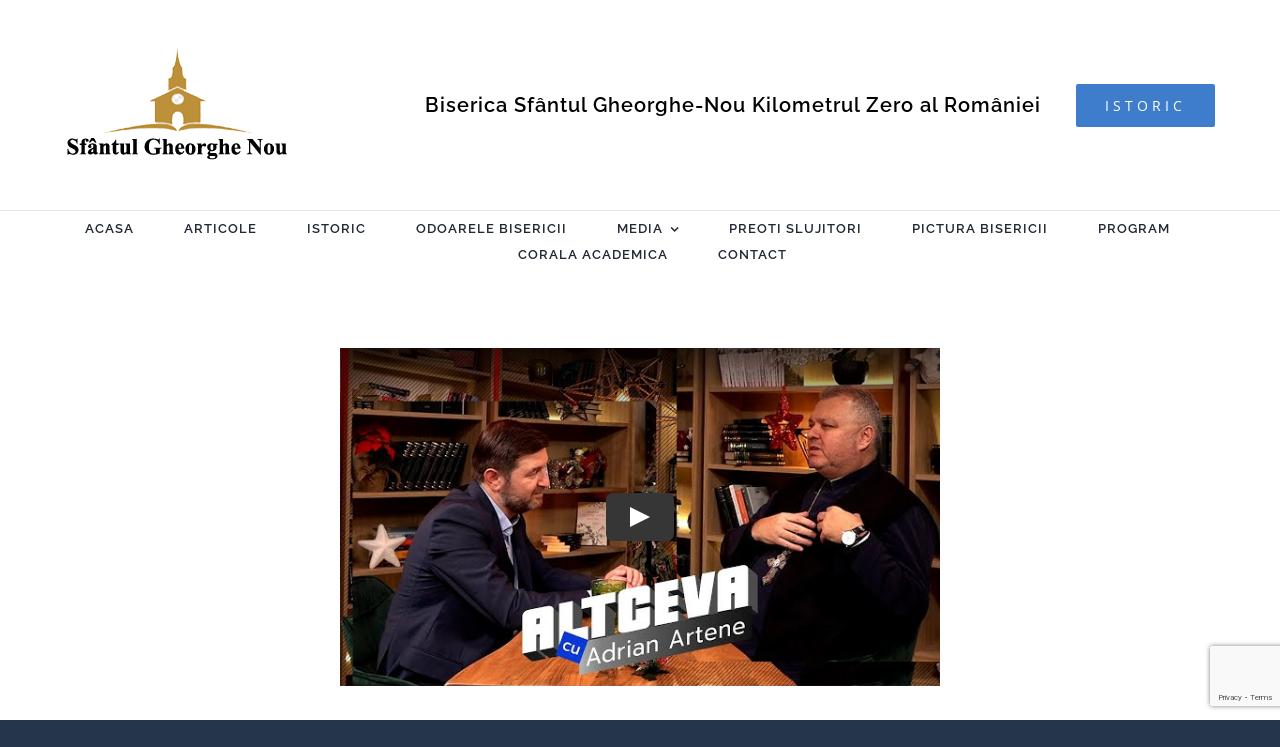

--- FILE ---
content_type: text/html; charset=UTF-8
request_url: https://www.sfantulgheorghenou.ro/parintele-de-la-km-o-despre-tainele-craciunului-este-un-spectacol-sfant-al-vietii-ep-40/
body_size: 12869
content:
<!DOCTYPE html>
<html class="avada-html-layout-boxed avada-html-header-position-top avada-is-100-percent-template" lang="en-US" prefix="og: http://ogp.me/ns# fb: http://ogp.me/ns/fb#">
<head>
	<meta http-equiv="X-UA-Compatible" content="IE=edge" />
	<meta http-equiv="Content-Type" content="text/html; charset=utf-8"/>
	<meta name="viewport" content="width=device-width, initial-scale=1" />
	<title>Părintele de la ”Km O”, despre tainele Crăciunului: ”Este un spectacol sfânt al vieții” #EP.40 &#8211; Biserica Sfântul Gheorghe-Nou</title>
<meta name='robots' content='max-image-preview:large' />
<link rel="alternate" type="application/rss+xml" title="Biserica Sfântul Gheorghe-Nou &raquo; Feed" href="https://www.sfantulgheorghenou.ro/feed/" />
<link rel="alternate" type="application/rss+xml" title="Biserica Sfântul Gheorghe-Nou &raquo; Comments Feed" href="https://www.sfantulgheorghenou.ro/comments/feed/" />
<link rel="alternate" type="text/calendar" title="Biserica Sfântul Gheorghe-Nou &raquo; iCal Feed" href="https://www.sfantulgheorghenou.ro/events/?ical=1" />
								<link rel="icon" href="https://www.sfantulgheorghenou.ro/wp-content/uploads/2022/04/64x64.png" type="image/png" />
		
					<!-- Apple Touch Icon -->
						<link rel="apple-touch-icon" sizes="180x180" href="https://www.sfantulgheorghenou.ro/wp-content/uploads/2022/04/180x180.png" type="image/png">
		
					<!-- Android Icon -->
						<link rel="icon" sizes="192x192" href="https://www.sfantulgheorghenou.ro/wp-content/uploads/2022/04/120x120.png" type="image/png">
		
					<!-- MS Edge Icon -->
						<meta name="msapplication-TileImage" content="https://www.sfantulgheorghenou.ro/wp-content/uploads/2022/04/152x152.png" type="image/png">
				<link rel="alternate" type="application/rss+xml" title="Biserica Sfântul Gheorghe-Nou &raquo; Părintele de la ”Km O”, despre tainele Crăciunului: ”Este un spectacol sfânt al vieții” #EP.40 Comments Feed" href="https://www.sfantulgheorghenou.ro/parintele-de-la-km-o-despre-tainele-craciunului-este-un-spectacol-sfant-al-vietii-ep-40/feed/" />
<link rel="alternate" title="oEmbed (JSON)" type="application/json+oembed" href="https://www.sfantulgheorghenou.ro/wp-json/oembed/1.0/embed?url=https%3A%2F%2Fwww.sfantulgheorghenou.ro%2Fparintele-de-la-km-o-despre-tainele-craciunului-este-un-spectacol-sfant-al-vietii-ep-40%2F" />
<link rel="alternate" title="oEmbed (XML)" type="text/xml+oembed" href="https://www.sfantulgheorghenou.ro/wp-json/oembed/1.0/embed?url=https%3A%2F%2Fwww.sfantulgheorghenou.ro%2Fparintele-de-la-km-o-despre-tainele-craciunului-este-un-spectacol-sfant-al-vietii-ep-40%2F&#038;format=xml" />
				
		<meta property="og:locale" content="en_US"/>
		<meta property="og:type" content="article"/>
		<meta property="og:site_name" content="Biserica Sfântul Gheorghe-Nou"/>
		<meta property="og:title" content="  Părintele de la ”Km O”, despre tainele Crăciunului: ”Este un spectacol sfânt al vieții” #EP.40"/>
				<meta property="og:url" content="https://www.sfantulgheorghenou.ro/parintele-de-la-km-o-despre-tainele-craciunului-este-un-spectacol-sfant-al-vietii-ep-40/"/>
										<meta property="article:published_time" content="2022-12-22T11:59:46+00:00"/>
							<meta property="article:modified_time" content="2022-12-22T12:02:35+00:00"/>
								<meta name="author" content="AdminSfantulGheorgheNou"/>
								<meta property="og:image" content="https://www.sfantulgheorghenou.ro/wp-content/uploads/2022/12/Semnificatia.png"/>
		<meta property="og:image:width" content="1149"/>
		<meta property="og:image:height" content="652"/>
		<meta property="og:image:type" content="image/png"/>
				<style id='wp-img-auto-sizes-contain-inline-css' type='text/css'>
img:is([sizes=auto i],[sizes^="auto," i]){contain-intrinsic-size:3000px 1500px}
/*# sourceURL=wp-img-auto-sizes-contain-inline-css */
</style>
<link rel='stylesheet' id='child-style-css' href='https://www.sfantulgheorghenou.ro/wp-content/themes/Avada-Child-Theme/style.css?ver=6.9' type='text/css' media='all' />
<link rel='stylesheet' id='fusion-dynamic-css-css' href='https://www.sfantulgheorghenou.ro/wp-content/uploads/fusion-styles/9b6f56a2539dd53ddb56b9bcb0495919.min.css?ver=3.14.2' type='text/css' media='all' />
<link rel="https://api.w.org/" href="https://www.sfantulgheorghenou.ro/wp-json/" /><link rel="alternate" title="JSON" type="application/json" href="https://www.sfantulgheorghenou.ro/wp-json/wp/v2/posts/2104" /><link rel="EditURI" type="application/rsd+xml" title="RSD" href="https://www.sfantulgheorghenou.ro/xmlrpc.php?rsd" />
<meta name="generator" content="WordPress 6.9" />
<link rel="canonical" href="https://www.sfantulgheorghenou.ro/parintele-de-la-km-o-despre-tainele-craciunului-este-un-spectacol-sfant-al-vietii-ep-40/" />
<link rel='shortlink' href='https://www.sfantulgheorghenou.ro/?p=2104' />
<meta name="tec-api-version" content="v1"><meta name="tec-api-origin" content="https://www.sfantulgheorghenou.ro"><link rel="alternate" href="https://www.sfantulgheorghenou.ro/wp-json/tribe/events/v1/" /><style type="text/css" id="css-fb-visibility">@media screen and (max-width: 640px){.fusion-no-small-visibility{display:none !important;}body .sm-text-align-center{text-align:center !important;}body .sm-text-align-left{text-align:left !important;}body .sm-text-align-right{text-align:right !important;}body .sm-text-align-justify{text-align:justify !important;}body .sm-flex-align-center{justify-content:center !important;}body .sm-flex-align-flex-start{justify-content:flex-start !important;}body .sm-flex-align-flex-end{justify-content:flex-end !important;}body .sm-mx-auto{margin-left:auto !important;margin-right:auto !important;}body .sm-ml-auto{margin-left:auto !important;}body .sm-mr-auto{margin-right:auto !important;}body .fusion-absolute-position-small{position:absolute;width:100%;}.awb-sticky.awb-sticky-small{ position: sticky; top: var(--awb-sticky-offset,0); }}@media screen and (min-width: 641px) and (max-width: 1024px){.fusion-no-medium-visibility{display:none !important;}body .md-text-align-center{text-align:center !important;}body .md-text-align-left{text-align:left !important;}body .md-text-align-right{text-align:right !important;}body .md-text-align-justify{text-align:justify !important;}body .md-flex-align-center{justify-content:center !important;}body .md-flex-align-flex-start{justify-content:flex-start !important;}body .md-flex-align-flex-end{justify-content:flex-end !important;}body .md-mx-auto{margin-left:auto !important;margin-right:auto !important;}body .md-ml-auto{margin-left:auto !important;}body .md-mr-auto{margin-right:auto !important;}body .fusion-absolute-position-medium{position:absolute;width:100%;}.awb-sticky.awb-sticky-medium{ position: sticky; top: var(--awb-sticky-offset,0); }}@media screen and (min-width: 1025px){.fusion-no-large-visibility{display:none !important;}body .lg-text-align-center{text-align:center !important;}body .lg-text-align-left{text-align:left !important;}body .lg-text-align-right{text-align:right !important;}body .lg-text-align-justify{text-align:justify !important;}body .lg-flex-align-center{justify-content:center !important;}body .lg-flex-align-flex-start{justify-content:flex-start !important;}body .lg-flex-align-flex-end{justify-content:flex-end !important;}body .lg-mx-auto{margin-left:auto !important;margin-right:auto !important;}body .lg-ml-auto{margin-left:auto !important;}body .lg-mr-auto{margin-right:auto !important;}body .fusion-absolute-position-large{position:absolute;width:100%;}.awb-sticky.awb-sticky-large{ position: sticky; top: var(--awb-sticky-offset,0); }}</style><style type="text/css">.recentcomments a{display:inline !important;padding:0 !important;margin:0 !important;}</style>		<script type="text/javascript">
			var doc = document.documentElement;
			doc.setAttribute( 'data-useragent', navigator.userAgent );
		</script>
		
	<style id='global-styles-inline-css' type='text/css'>
:root{--wp--preset--aspect-ratio--square: 1;--wp--preset--aspect-ratio--4-3: 4/3;--wp--preset--aspect-ratio--3-4: 3/4;--wp--preset--aspect-ratio--3-2: 3/2;--wp--preset--aspect-ratio--2-3: 2/3;--wp--preset--aspect-ratio--16-9: 16/9;--wp--preset--aspect-ratio--9-16: 9/16;--wp--preset--color--black: #000000;--wp--preset--color--cyan-bluish-gray: #abb8c3;--wp--preset--color--white: #ffffff;--wp--preset--color--pale-pink: #f78da7;--wp--preset--color--vivid-red: #cf2e2e;--wp--preset--color--luminous-vivid-orange: #ff6900;--wp--preset--color--luminous-vivid-amber: #fcb900;--wp--preset--color--light-green-cyan: #7bdcb5;--wp--preset--color--vivid-green-cyan: #00d084;--wp--preset--color--pale-cyan-blue: #8ed1fc;--wp--preset--color--vivid-cyan-blue: #0693e3;--wp--preset--color--vivid-purple: #9b51e0;--wp--preset--color--awb-color-1: #ffffff;--wp--preset--color--awb-color-2: #f6f6f6;--wp--preset--color--awb-color-3: #e0dede;--wp--preset--color--awb-color-4: #3f7ccd;--wp--preset--color--awb-color-5: #3e7ccc;--wp--preset--color--awb-color-6: #747474;--wp--preset--color--awb-color-7: #1a80b6;--wp--preset--color--awb-color-8: #333333;--wp--preset--color--awb-color-custom-10: #a0ce4e;--wp--preset--color--awb-color-custom-11: #000000;--wp--preset--color--awb-color-custom-12: #2d69b6;--wp--preset--color--awb-color-custom-13: #8c8989;--wp--preset--color--awb-color-custom-14: #bfbfbf;--wp--preset--color--awb-color-custom-15: #f4f4f4;--wp--preset--color--awb-color-custom-16: #f9f9f9;--wp--preset--color--awb-color-custom-17: #dddddd;--wp--preset--color--awb-color-custom-18: #2c2d2f;--wp--preset--gradient--vivid-cyan-blue-to-vivid-purple: linear-gradient(135deg,rgb(6,147,227) 0%,rgb(155,81,224) 100%);--wp--preset--gradient--light-green-cyan-to-vivid-green-cyan: linear-gradient(135deg,rgb(122,220,180) 0%,rgb(0,208,130) 100%);--wp--preset--gradient--luminous-vivid-amber-to-luminous-vivid-orange: linear-gradient(135deg,rgb(252,185,0) 0%,rgb(255,105,0) 100%);--wp--preset--gradient--luminous-vivid-orange-to-vivid-red: linear-gradient(135deg,rgb(255,105,0) 0%,rgb(207,46,46) 100%);--wp--preset--gradient--very-light-gray-to-cyan-bluish-gray: linear-gradient(135deg,rgb(238,238,238) 0%,rgb(169,184,195) 100%);--wp--preset--gradient--cool-to-warm-spectrum: linear-gradient(135deg,rgb(74,234,220) 0%,rgb(151,120,209) 20%,rgb(207,42,186) 40%,rgb(238,44,130) 60%,rgb(251,105,98) 80%,rgb(254,248,76) 100%);--wp--preset--gradient--blush-light-purple: linear-gradient(135deg,rgb(255,206,236) 0%,rgb(152,150,240) 100%);--wp--preset--gradient--blush-bordeaux: linear-gradient(135deg,rgb(254,205,165) 0%,rgb(254,45,45) 50%,rgb(107,0,62) 100%);--wp--preset--gradient--luminous-dusk: linear-gradient(135deg,rgb(255,203,112) 0%,rgb(199,81,192) 50%,rgb(65,88,208) 100%);--wp--preset--gradient--pale-ocean: linear-gradient(135deg,rgb(255,245,203) 0%,rgb(182,227,212) 50%,rgb(51,167,181) 100%);--wp--preset--gradient--electric-grass: linear-gradient(135deg,rgb(202,248,128) 0%,rgb(113,206,126) 100%);--wp--preset--gradient--midnight: linear-gradient(135deg,rgb(2,3,129) 0%,rgb(40,116,252) 100%);--wp--preset--font-size--small: 12px;--wp--preset--font-size--medium: 20px;--wp--preset--font-size--large: 24px;--wp--preset--font-size--x-large: 42px;--wp--preset--font-size--normal: 16px;--wp--preset--font-size--xlarge: 32px;--wp--preset--font-size--huge: 48px;--wp--preset--spacing--20: 0.44rem;--wp--preset--spacing--30: 0.67rem;--wp--preset--spacing--40: 1rem;--wp--preset--spacing--50: 1.5rem;--wp--preset--spacing--60: 2.25rem;--wp--preset--spacing--70: 3.38rem;--wp--preset--spacing--80: 5.06rem;--wp--preset--shadow--natural: 6px 6px 9px rgba(0, 0, 0, 0.2);--wp--preset--shadow--deep: 12px 12px 50px rgba(0, 0, 0, 0.4);--wp--preset--shadow--sharp: 6px 6px 0px rgba(0, 0, 0, 0.2);--wp--preset--shadow--outlined: 6px 6px 0px -3px rgb(255, 255, 255), 6px 6px rgb(0, 0, 0);--wp--preset--shadow--crisp: 6px 6px 0px rgb(0, 0, 0);}:where(.is-layout-flex){gap: 0.5em;}:where(.is-layout-grid){gap: 0.5em;}body .is-layout-flex{display: flex;}.is-layout-flex{flex-wrap: wrap;align-items: center;}.is-layout-flex > :is(*, div){margin: 0;}body .is-layout-grid{display: grid;}.is-layout-grid > :is(*, div){margin: 0;}:where(.wp-block-columns.is-layout-flex){gap: 2em;}:where(.wp-block-columns.is-layout-grid){gap: 2em;}:where(.wp-block-post-template.is-layout-flex){gap: 1.25em;}:where(.wp-block-post-template.is-layout-grid){gap: 1.25em;}.has-black-color{color: var(--wp--preset--color--black) !important;}.has-cyan-bluish-gray-color{color: var(--wp--preset--color--cyan-bluish-gray) !important;}.has-white-color{color: var(--wp--preset--color--white) !important;}.has-pale-pink-color{color: var(--wp--preset--color--pale-pink) !important;}.has-vivid-red-color{color: var(--wp--preset--color--vivid-red) !important;}.has-luminous-vivid-orange-color{color: var(--wp--preset--color--luminous-vivid-orange) !important;}.has-luminous-vivid-amber-color{color: var(--wp--preset--color--luminous-vivid-amber) !important;}.has-light-green-cyan-color{color: var(--wp--preset--color--light-green-cyan) !important;}.has-vivid-green-cyan-color{color: var(--wp--preset--color--vivid-green-cyan) !important;}.has-pale-cyan-blue-color{color: var(--wp--preset--color--pale-cyan-blue) !important;}.has-vivid-cyan-blue-color{color: var(--wp--preset--color--vivid-cyan-blue) !important;}.has-vivid-purple-color{color: var(--wp--preset--color--vivid-purple) !important;}.has-black-background-color{background-color: var(--wp--preset--color--black) !important;}.has-cyan-bluish-gray-background-color{background-color: var(--wp--preset--color--cyan-bluish-gray) !important;}.has-white-background-color{background-color: var(--wp--preset--color--white) !important;}.has-pale-pink-background-color{background-color: var(--wp--preset--color--pale-pink) !important;}.has-vivid-red-background-color{background-color: var(--wp--preset--color--vivid-red) !important;}.has-luminous-vivid-orange-background-color{background-color: var(--wp--preset--color--luminous-vivid-orange) !important;}.has-luminous-vivid-amber-background-color{background-color: var(--wp--preset--color--luminous-vivid-amber) !important;}.has-light-green-cyan-background-color{background-color: var(--wp--preset--color--light-green-cyan) !important;}.has-vivid-green-cyan-background-color{background-color: var(--wp--preset--color--vivid-green-cyan) !important;}.has-pale-cyan-blue-background-color{background-color: var(--wp--preset--color--pale-cyan-blue) !important;}.has-vivid-cyan-blue-background-color{background-color: var(--wp--preset--color--vivid-cyan-blue) !important;}.has-vivid-purple-background-color{background-color: var(--wp--preset--color--vivid-purple) !important;}.has-black-border-color{border-color: var(--wp--preset--color--black) !important;}.has-cyan-bluish-gray-border-color{border-color: var(--wp--preset--color--cyan-bluish-gray) !important;}.has-white-border-color{border-color: var(--wp--preset--color--white) !important;}.has-pale-pink-border-color{border-color: var(--wp--preset--color--pale-pink) !important;}.has-vivid-red-border-color{border-color: var(--wp--preset--color--vivid-red) !important;}.has-luminous-vivid-orange-border-color{border-color: var(--wp--preset--color--luminous-vivid-orange) !important;}.has-luminous-vivid-amber-border-color{border-color: var(--wp--preset--color--luminous-vivid-amber) !important;}.has-light-green-cyan-border-color{border-color: var(--wp--preset--color--light-green-cyan) !important;}.has-vivid-green-cyan-border-color{border-color: var(--wp--preset--color--vivid-green-cyan) !important;}.has-pale-cyan-blue-border-color{border-color: var(--wp--preset--color--pale-cyan-blue) !important;}.has-vivid-cyan-blue-border-color{border-color: var(--wp--preset--color--vivid-cyan-blue) !important;}.has-vivid-purple-border-color{border-color: var(--wp--preset--color--vivid-purple) !important;}.has-vivid-cyan-blue-to-vivid-purple-gradient-background{background: var(--wp--preset--gradient--vivid-cyan-blue-to-vivid-purple) !important;}.has-light-green-cyan-to-vivid-green-cyan-gradient-background{background: var(--wp--preset--gradient--light-green-cyan-to-vivid-green-cyan) !important;}.has-luminous-vivid-amber-to-luminous-vivid-orange-gradient-background{background: var(--wp--preset--gradient--luminous-vivid-amber-to-luminous-vivid-orange) !important;}.has-luminous-vivid-orange-to-vivid-red-gradient-background{background: var(--wp--preset--gradient--luminous-vivid-orange-to-vivid-red) !important;}.has-very-light-gray-to-cyan-bluish-gray-gradient-background{background: var(--wp--preset--gradient--very-light-gray-to-cyan-bluish-gray) !important;}.has-cool-to-warm-spectrum-gradient-background{background: var(--wp--preset--gradient--cool-to-warm-spectrum) !important;}.has-blush-light-purple-gradient-background{background: var(--wp--preset--gradient--blush-light-purple) !important;}.has-blush-bordeaux-gradient-background{background: var(--wp--preset--gradient--blush-bordeaux) !important;}.has-luminous-dusk-gradient-background{background: var(--wp--preset--gradient--luminous-dusk) !important;}.has-pale-ocean-gradient-background{background: var(--wp--preset--gradient--pale-ocean) !important;}.has-electric-grass-gradient-background{background: var(--wp--preset--gradient--electric-grass) !important;}.has-midnight-gradient-background{background: var(--wp--preset--gradient--midnight) !important;}.has-small-font-size{font-size: var(--wp--preset--font-size--small) !important;}.has-medium-font-size{font-size: var(--wp--preset--font-size--medium) !important;}.has-large-font-size{font-size: var(--wp--preset--font-size--large) !important;}.has-x-large-font-size{font-size: var(--wp--preset--font-size--x-large) !important;}
/*# sourceURL=global-styles-inline-css */
</style>
</head>

<body class="wp-singular post-template-default single single-post postid-2104 single-format-standard wp-theme-Avada wp-child-theme-Avada-Child-Theme tribe-no-js fusion-image-hovers fusion-pagination-sizing fusion-button_type-flat fusion-button_span-yes fusion-button_gradient-linear avada-image-rollover-circle-no avada-image-rollover-yes avada-image-rollover-direction-left fusion-body ltr fusion-sticky-header no-tablet-sticky-header no-mobile-sticky-header no-mobile-slidingbar fusion-disable-outline fusion-sub-menu-fade mobile-logo-pos-center layout-boxed-mode avada-has-boxed-modal-shadow-none layout-scroll-offset-full avada-has-zero-margin-offset-top fusion-top-header menu-text-align-center mobile-menu-design-classic fusion-show-pagination-text fusion-header-layout-v4 avada-responsive avada-footer-fx-none avada-menu-highlight-style-bar fusion-search-form-classic fusion-main-menu-search-dropdown fusion-avatar-square avada-dropdown-styles avada-blog-layout-medium avada-blog-archive-layout-medium avada-ec-not-100-width avada-ec-meta-layout-sidebar avada-header-shadow-no avada-menu-icon-position-left avada-has-megamenu-shadow avada-has-mainmenu-dropdown-divider avada-has-pagetitle-bg-full avada-has-breadcrumb-mobile-hidden avada-has-titlebar-hide avada-social-full-transparent avada-has-pagination-padding avada-flyout-menu-direction-fade avada-ec-views-v2" data-awb-post-id="2104">
		<a class="skip-link screen-reader-text" href="#content">Skip to content</a>

	<div id="boxed-wrapper">
							
		<div id="wrapper" class="fusion-wrapper">
			<div id="home" style="position:relative;top:-1px;"></div>
												<div class="fusion-tb-header"><div class="fusion-fullwidth fullwidth-box fusion-builder-row-1 fusion-flex-container hundred-percent-fullwidth non-hundred-percent-height-scrolling fusion-custom-z-index" style="--awb-border-radius-top-left:0px;--awb-border-radius-top-right:0px;--awb-border-radius-bottom-right:0px;--awb-border-radius-bottom-left:0px;--awb-z-index:99;--awb-padding-top:45px;--awb-padding-right:65px;--awb-padding-bottom:45px;--awb-padding-left:65px;--awb-padding-top-medium:35px;--awb-padding-right-medium:35px;--awb-padding-bottom-medium:35px;--awb-padding-left-medium:35px;--awb-padding-top-small:15px;--awb-padding-right-small:15px;--awb-padding-bottom-small:15px;--awb-padding-left-small:15px;--awb-margin-bottom:0px;--awb-min-height:60px;--awb-background-color:#ffffff;--awb-flex-wrap:wrap;" ><div class="fusion-builder-row fusion-row fusion-flex-align-items-center fusion-flex-content-wrap" style="width:calc( 100% + 0px ) !important;max-width:calc( 100% + 0px ) !important;margin-left: calc(-0px / 2 );margin-right: calc(-0px / 2 );"><div class="fusion-layout-column fusion_builder_column fusion-builder-column-0 fusion_builder_column_1_4 1_4 fusion-flex-column fusion-column-inner-bg-wrapper" style="--awb-inner-bg-size:cover;--awb-width-large:25%;--awb-margin-top-large:0px;--awb-spacing-right-large:0px;--awb-margin-bottom-large:0px;--awb-spacing-left-large:0px;--awb-width-medium:30%;--awb-order-medium:0;--awb-spacing-right-medium:0px;--awb-spacing-left-medium:0px;--awb-width-small:50%;--awb-order-small:0;--awb-spacing-right-small:0px;--awb-spacing-left-small:0px;"><span class="fusion-column-inner-bg hover-type-none"><a class="fusion-column-anchor" href="https://www.sfantulgheorghenou.ro/"><span class="fusion-column-inner-bg-image"></span></a></span><div class="fusion-column-wrapper fusion-column-has-shadow fusion-flex-justify-content-flex-start fusion-content-layout-row fusion-content-nowrap"><div class="fusion-image-element " style="--awb-margin-right:10px;--awb-max-width:250px;--awb-caption-title-font-family:var(--h2_typography-font-family);--awb-caption-title-font-weight:var(--h2_typography-font-weight);--awb-caption-title-font-style:var(--h2_typography-font-style);--awb-caption-title-size:var(--h2_typography-font-size);--awb-caption-title-transform:var(--h2_typography-text-transform);--awb-caption-title-line-height:var(--h2_typography-line-height);--awb-caption-title-letter-spacing:var(--h2_typography-letter-spacing);"><span class=" has-fusion-standard-logo fusion-imageframe imageframe-none imageframe-1 hover-type-none"><a class="fusion-no-lightbox" href="https://www.sfantulgheorghenou.ro/" target="_self"><img decoding="async" src="https://www.sfantulgheorghenou.ro/wp-content/uploads/2021/08/logo.png" srcset="https://www.sfantulgheorghenou.ro/wp-content/uploads/2021/08/logo.png 1x, 2x" style="max-height:120px;height:auto;" width="224" height="120" class="img-responsive fusion-standard-logo disable-lazyload" alt="Biserica Sfântul Gheorghe-Nou Logo" /></a></span></div></div></div><div class="fusion-layout-column fusion_builder_column fusion-builder-column-1 fusion_builder_column_3_4 3_4 fusion-flex-column" style="--awb-padding-right-medium:30px;--awb-padding-left-medium:30px;--awb-bg-size:cover;--awb-width-large:75%;--awb-margin-top-large:0px;--awb-spacing-right-large:0px;--awb-margin-bottom-large:0px;--awb-spacing-left-large:0px;--awb-width-medium:55%;--awb-order-medium:0;--awb-spacing-right-medium:0px;--awb-spacing-left-medium:0px;--awb-width-small:50%;--awb-order-small:0;--awb-spacing-right-small:0px;--awb-spacing-left-small:0px;" data-scroll-devices="small-visibility,medium-visibility,large-visibility"><div class="fusion-column-wrapper fusion-column-has-shadow fusion-flex-justify-content-flex-end fusion-content-layout-row fusion-flex-align-items-center"><div class="fusion-text fusion-text-1 fusion-no-small-visibility fusion-no-medium-visibility" style="--awb-font-size:20px;--awb-text-transform:none;--awb-text-font-family:&quot;Raleway&quot;;--awb-text-font-style:normal;--awb-text-font-weight:400;"><p><strong>Biserica Sfântul Gheorghe-Nou Kilometrul Zero al României</strong></p>
</div><div class="md-text-align-left"><a class="fusion-button button-flat fusion-button-default-size button-default fusion-button-default button-1 fusion-button-span-no fusion-button-default-type fusion-no-small-visibility fusion-no-medium-visibility" style="--button_margin-left:35px;" target="_self" href="/istoric/"><span class="fusion-button-text awb-button__text awb-button__text--default">ISTORIC</span></a></div><nav class="awb-menu awb-menu_row awb-menu_em-hover mobile-mode-collapse-to-button awb-menu_icons-left awb-menu_dc-yes mobile-trigger-fullwidth-off awb-menu_mobile-accordion awb-menu_indent-left mobile-size-full-absolute loading mega-menu-loading awb-menu_desktop awb-menu_dropdown awb-menu_expand-right awb-menu_transition-fade fusion-no-large-visibility" style="--awb-font-size:13px;--awb-text-transform:none;--awb-gap:50px;--awb-justify-content:center;--awb-active-color:#3f7ccd;--awb-submenu-bg:#f7f7f7;--awb-submenu-sep-color:rgba(226,226,226,0);--awb-submenu-active-bg:#3f7ccd;--awb-submenu-active-color:#ffffff;--awb-submenu-space:5px;--awb-submenu-text-transform:none;--awb-icons-hover-color:#3f7ccd;--awb-main-justify-content:flex-start;--awb-mobile-nav-button-align-hor:center;--awb-mobile-active-bg:#25afb4;--awb-mobile-active-color:#ffffff;--awb-mobile-trigger-font-size:40px;--awb-trigger-padding-top:10px;--awb-trigger-padding-right:0px;--awb-trigger-padding-bottom:10px;--awb-trigger-padding-left:0px;--awb-mobile-trigger-color:#bd9139;--awb-mobile-trigger-background-color:rgba(255,255,255,0);--awb-mobile-nav-trigger-bottom-margin:15px;--awb-mobile-sep-color:rgba(0,0,0,0);--awb-mobile-justify:flex-start;--awb-mobile-caret-left:auto;--awb-mobile-caret-right:0;--awb-fusion-font-family-typography:&quot;Raleway&quot;;--awb-fusion-font-style-typography:normal;--awb-fusion-font-weight-typography:600;--awb-fusion-font-family-submenu-typography:inherit;--awb-fusion-font-style-submenu-typography:normal;--awb-fusion-font-weight-submenu-typography:400;--awb-fusion-font-family-mobile-typography:inherit;--awb-fusion-font-style-mobile-typography:normal;--awb-fusion-font-weight-mobile-typography:400;" aria-label="Church Main Menu" data-breakpoint="640" data-count="0" data-transition-type="center" data-transition-time="300" data-expand="right"><button type="button" class="awb-menu__m-toggle awb-menu__m-toggle_no-text" aria-expanded="false" aria-controls="menu-church-main-menu"><span class="awb-menu__m-toggle-inner"><span class="collapsed-nav-text"><span class="screen-reader-text">Toggle Navigation</span></span><span class="awb-menu__m-collapse-icon awb-menu__m-collapse-icon_no-text"><span class="awb-menu__m-collapse-icon-open awb-menu__m-collapse-icon-open_no-text fa-bars fas"></span><span class="awb-menu__m-collapse-icon-close awb-menu__m-collapse-icon-close_no-text fa-window-close fas"></span></span></span></button><ul id="menu-church-main-menu" class="fusion-menu awb-menu__main-ul awb-menu__main-ul_row"><li  id="menu-item-1519"  class="menu-item menu-item-type-post_type menu-item-object-page menu-item-home menu-item-1519 awb-menu__li awb-menu__main-li awb-menu__main-li_regular"  data-item-id="1519"><span class="awb-menu__main-background-default awb-menu__main-background-default_center"></span><span class="awb-menu__main-background-active awb-menu__main-background-active_center"></span><a  href="https://www.sfantulgheorghenou.ro/" class="awb-menu__main-a awb-menu__main-a_regular"><span class="menu-text">ACASA</span></a></li><li  id="menu-item-755"  class="menu-item menu-item-type-post_type menu-item-object-page menu-item-755 awb-menu__li awb-menu__main-li awb-menu__main-li_regular"  data-item-id="755"><span class="awb-menu__main-background-default awb-menu__main-background-default_center"></span><span class="awb-menu__main-background-active awb-menu__main-background-active_center"></span><a  href="https://www.sfantulgheorghenou.ro/articole/" class="awb-menu__main-a awb-menu__main-a_regular"><span class="menu-text">ARTICOLE</span></a></li><li  id="menu-item-20"  class="menu-item menu-item-type-post_type menu-item-object-page menu-item-20 awb-menu__li awb-menu__main-li awb-menu__main-li_regular"  data-item-id="20"><span class="awb-menu__main-background-default awb-menu__main-background-default_center"></span><span class="awb-menu__main-background-active awb-menu__main-background-active_center"></span><a  href="https://www.sfantulgheorghenou.ro/istoric/" class="awb-menu__main-a awb-menu__main-a_regular"><span class="menu-text">ISTORIC</span></a></li><li  id="menu-item-1698"  class="menu-item menu-item-type-post_type menu-item-object-page menu-item-1698 awb-menu__li awb-menu__main-li awb-menu__main-li_regular"  data-item-id="1698"><span class="awb-menu__main-background-default awb-menu__main-background-default_center"></span><span class="awb-menu__main-background-active awb-menu__main-background-active_center"></span><a  href="https://www.sfantulgheorghenou.ro/odoarele-bisericii/" class="awb-menu__main-a awb-menu__main-a_regular"><span class="menu-text">ODOARELE BISERICII</span></a></li><li  id="menu-item-1765"  class="menu-item menu-item-type-custom menu-item-object-custom menu-item-has-children menu-item-1765 awb-menu__li awb-menu__main-li awb-menu__main-li_regular"  data-item-id="1765"><span class="awb-menu__main-background-default awb-menu__main-background-default_center"></span><span class="awb-menu__main-background-active awb-menu__main-background-active_center"></span><a  href="#" class="awb-menu__main-a awb-menu__main-a_regular"><span class="menu-text">MEDIA</span><span class="awb-menu__open-nav-submenu-hover"></span></a><button type="button" aria-label="Open submenu of MEDIA" aria-expanded="false" class="awb-menu__open-nav-submenu_mobile awb-menu__open-nav-submenu_main"></button><ul class="awb-menu__sub-ul awb-menu__sub-ul_main"><li  id="menu-item-1742"  class="menu-item menu-item-type-post_type menu-item-object-page menu-item-1742 awb-menu__li awb-menu__sub-li" ><a  href="https://www.sfantulgheorghenou.ro/emisiuni-tv/" class="awb-menu__sub-a"><span>EMSIUNI TV</span></a></li><li  id="menu-item-1764"  class="menu-item menu-item-type-post_type menu-item-object-page menu-item-1764 awb-menu__li awb-menu__sub-li" ><a  href="https://www.sfantulgheorghenou.ro/galerie-foto/" class="awb-menu__sub-a"><span>GALERIE FOTO</span></a></li></ul></li><li  id="menu-item-1709"  class="menu-item menu-item-type-post_type menu-item-object-page menu-item-1709 awb-menu__li awb-menu__main-li awb-menu__main-li_regular"  data-item-id="1709"><span class="awb-menu__main-background-default awb-menu__main-background-default_center"></span><span class="awb-menu__main-background-active awb-menu__main-background-active_center"></span><a  href="https://www.sfantulgheorghenou.ro/preoti-slujitori/" class="awb-menu__main-a awb-menu__main-a_regular"><span class="menu-text">PREOTI SLUJITORI</span></a></li><li  id="menu-item-1732"  class="menu-item menu-item-type-post_type menu-item-object-page menu-item-1732 awb-menu__li awb-menu__main-li awb-menu__main-li_regular"  data-item-id="1732"><span class="awb-menu__main-background-default awb-menu__main-background-default_center"></span><span class="awb-menu__main-background-active awb-menu__main-background-active_center"></span><a  href="https://www.sfantulgheorghenou.ro/pictura-bisericii/" class="awb-menu__main-a awb-menu__main-a_regular"><span class="menu-text">PICTURA BISERICII</span></a></li><li  id="menu-item-2253"  class="menu-item menu-item-type-post_type menu-item-object-page menu-item-2253 awb-menu__li awb-menu__main-li awb-menu__main-li_regular"  data-item-id="2253"><span class="awb-menu__main-background-default awb-menu__main-background-default_center"></span><span class="awb-menu__main-background-active awb-menu__main-background-active_center"></span><a  href="https://www.sfantulgheorghenou.ro/program/" class="awb-menu__main-a awb-menu__main-a_regular"><span class="menu-text">PROGRAM</span></a></li><li  id="menu-item-1738"  class="menu-item menu-item-type-post_type menu-item-object-page menu-item-1738 awb-menu__li awb-menu__main-li awb-menu__main-li_regular"  data-item-id="1738"><span class="awb-menu__main-background-default awb-menu__main-background-default_center"></span><span class="awb-menu__main-background-active awb-menu__main-background-active_center"></span><a  href="https://www.sfantulgheorghenou.ro/corala-academica/" class="awb-menu__main-a awb-menu__main-a_regular"><span class="menu-text">CORALA ACADEMICA</span></a></li><li  id="menu-item-849"  class="menu-item menu-item-type-post_type menu-item-object-page menu-item-849 awb-menu__li awb-menu__main-li awb-menu__main-li_regular"  data-item-id="849"><span class="awb-menu__main-background-default awb-menu__main-background-default_center"></span><span class="awb-menu__main-background-active awb-menu__main-background-active_center"></span><a  href="https://www.sfantulgheorghenou.ro/contact/" class="awb-menu__main-a awb-menu__main-a_regular"><span class="menu-text">CONTACT</span></a></li></ul></nav></div></div></div></div><div class="fusion-fullwidth fullwidth-box fusion-builder-row-2 fusion-flex-container has-pattern-background has-mask-background nonhundred-percent-fullwidth non-hundred-percent-height-scrolling fusion-no-small-visibility fusion-no-medium-visibility fusion-custom-z-index" style="--awb-border-sizes-top:1px;--awb-border-color:#e5e5e5;--awb-border-radius-top-left:0px;--awb-border-radius-top-right:0px;--awb-border-radius-bottom-right:0px;--awb-border-radius-bottom-left:0px;--awb-z-index:999;--awb-padding-top:5px;--awb-padding-bottom:5px;--awb-background-color:#ffffff;--awb-flex-wrap:wrap;" ><div class="fusion-builder-row fusion-row fusion-flex-align-items-flex-start fusion-flex-content-wrap" style="max-width:1331.2px;margin-left: calc(-4% / 2 );margin-right: calc(-4% / 2 );"><div class="fusion-layout-column fusion_builder_column fusion-builder-column-2 fusion_builder_column_1_1 1_1 fusion-flex-column" style="--awb-bg-size:cover;--awb-width-large:100%;--awb-margin-top-large:0px;--awb-spacing-right-large:1.92%;--awb-margin-bottom-large:0px;--awb-spacing-left-large:1.92%;--awb-width-medium:100%;--awb-order-medium:0;--awb-spacing-right-medium:1.92%;--awb-spacing-left-medium:1.92%;--awb-width-small:100%;--awb-order-small:0;--awb-spacing-right-small:1.92%;--awb-spacing-left-small:1.92%;"><div class="fusion-column-wrapper fusion-column-has-shadow fusion-flex-justify-content-flex-start fusion-content-layout-column"><nav class="awb-menu awb-menu_row awb-menu_em-hover mobile-mode-collapse-to-button awb-menu_icons-left awb-menu_dc-yes mobile-trigger-fullwidth-off awb-menu_mobile-toggle awb-menu_indent-left mobile-size-full-absolute loading mega-menu-loading awb-menu_desktop awb-menu_dropdown awb-menu_expand-right awb-menu_transition-fade" style="--awb-font-size:13px;--awb-text-transform:none;--awb-gap:50px;--awb-justify-content:center;--awb-active-color:#3f7ccd;--awb-submenu-bg:#f7f7f7;--awb-submenu-sep-color:rgba(226,226,226,0);--awb-submenu-active-bg:#3f7ccd;--awb-submenu-active-color:#ffffff;--awb-submenu-space:5px;--awb-submenu-text-transform:none;--awb-icons-hover-color:#3f7ccd;--awb-main-justify-content:flex-start;--awb-mobile-nav-button-align-hor:center;--awb-mobile-active-bg:#25afb4;--awb-mobile-active-color:#ffffff;--awb-mobile-trigger-font-size:40px;--awb-trigger-padding-top:10px;--awb-trigger-padding-right:0px;--awb-trigger-padding-bottom:10px;--awb-trigger-padding-left:0px;--awb-mobile-trigger-color:#3f7ccd;--awb-mobile-trigger-background-color:rgba(255,255,255,0);--awb-mobile-nav-trigger-bottom-margin:15px;--awb-mobile-sep-color:rgba(0,0,0,0);--awb-mobile-justify:flex-start;--awb-mobile-caret-left:auto;--awb-mobile-caret-right:0;--awb-fusion-font-family-typography:&quot;Raleway&quot;;--awb-fusion-font-style-typography:normal;--awb-fusion-font-weight-typography:600;--awb-fusion-font-family-submenu-typography:inherit;--awb-fusion-font-style-submenu-typography:normal;--awb-fusion-font-weight-submenu-typography:400;--awb-fusion-font-family-mobile-typography:inherit;--awb-fusion-font-style-mobile-typography:normal;--awb-fusion-font-weight-mobile-typography:400;" aria-label="Church Main Menu" data-breakpoint="640" data-count="1" data-transition-type="center" data-transition-time="300" data-expand="right"><button type="button" class="awb-menu__m-toggle awb-menu__m-toggle_no-text" aria-expanded="false" aria-controls="menu-church-main-menu"><span class="awb-menu__m-toggle-inner"><span class="collapsed-nav-text"><span class="screen-reader-text">Toggle Navigation</span></span><span class="awb-menu__m-collapse-icon awb-menu__m-collapse-icon_no-text"><span class="awb-menu__m-collapse-icon-open awb-menu__m-collapse-icon-open_no-text fa-bars fas"></span><span class="awb-menu__m-collapse-icon-close awb-menu__m-collapse-icon-close_no-text fa-window-close fas"></span></span></span></button><ul id="menu-church-main-menu-1" class="fusion-menu awb-menu__main-ul awb-menu__main-ul_row"><li   class="menu-item menu-item-type-post_type menu-item-object-page menu-item-home menu-item-1519 awb-menu__li awb-menu__main-li awb-menu__main-li_regular"  data-item-id="1519"><span class="awb-menu__main-background-default awb-menu__main-background-default_center"></span><span class="awb-menu__main-background-active awb-menu__main-background-active_center"></span><a  href="https://www.sfantulgheorghenou.ro/" class="awb-menu__main-a awb-menu__main-a_regular"><span class="menu-text">ACASA</span></a></li><li   class="menu-item menu-item-type-post_type menu-item-object-page menu-item-755 awb-menu__li awb-menu__main-li awb-menu__main-li_regular"  data-item-id="755"><span class="awb-menu__main-background-default awb-menu__main-background-default_center"></span><span class="awb-menu__main-background-active awb-menu__main-background-active_center"></span><a  href="https://www.sfantulgheorghenou.ro/articole/" class="awb-menu__main-a awb-menu__main-a_regular"><span class="menu-text">ARTICOLE</span></a></li><li   class="menu-item menu-item-type-post_type menu-item-object-page menu-item-20 awb-menu__li awb-menu__main-li awb-menu__main-li_regular"  data-item-id="20"><span class="awb-menu__main-background-default awb-menu__main-background-default_center"></span><span class="awb-menu__main-background-active awb-menu__main-background-active_center"></span><a  href="https://www.sfantulgheorghenou.ro/istoric/" class="awb-menu__main-a awb-menu__main-a_regular"><span class="menu-text">ISTORIC</span></a></li><li   class="menu-item menu-item-type-post_type menu-item-object-page menu-item-1698 awb-menu__li awb-menu__main-li awb-menu__main-li_regular"  data-item-id="1698"><span class="awb-menu__main-background-default awb-menu__main-background-default_center"></span><span class="awb-menu__main-background-active awb-menu__main-background-active_center"></span><a  href="https://www.sfantulgheorghenou.ro/odoarele-bisericii/" class="awb-menu__main-a awb-menu__main-a_regular"><span class="menu-text">ODOARELE BISERICII</span></a></li><li   class="menu-item menu-item-type-custom menu-item-object-custom menu-item-has-children menu-item-1765 awb-menu__li awb-menu__main-li awb-menu__main-li_regular"  data-item-id="1765"><span class="awb-menu__main-background-default awb-menu__main-background-default_center"></span><span class="awb-menu__main-background-active awb-menu__main-background-active_center"></span><a  href="#" class="awb-menu__main-a awb-menu__main-a_regular"><span class="menu-text">MEDIA</span><span class="awb-menu__open-nav-submenu-hover"></span></a><button type="button" aria-label="Open submenu of MEDIA" aria-expanded="false" class="awb-menu__open-nav-submenu_mobile awb-menu__open-nav-submenu_main"></button><ul class="awb-menu__sub-ul awb-menu__sub-ul_main"><li   class="menu-item menu-item-type-post_type menu-item-object-page menu-item-1742 awb-menu__li awb-menu__sub-li" ><a  href="https://www.sfantulgheorghenou.ro/emisiuni-tv/" class="awb-menu__sub-a"><span>EMSIUNI TV</span></a></li><li   class="menu-item menu-item-type-post_type menu-item-object-page menu-item-1764 awb-menu__li awb-menu__sub-li" ><a  href="https://www.sfantulgheorghenou.ro/galerie-foto/" class="awb-menu__sub-a"><span>GALERIE FOTO</span></a></li></ul></li><li   class="menu-item menu-item-type-post_type menu-item-object-page menu-item-1709 awb-menu__li awb-menu__main-li awb-menu__main-li_regular"  data-item-id="1709"><span class="awb-menu__main-background-default awb-menu__main-background-default_center"></span><span class="awb-menu__main-background-active awb-menu__main-background-active_center"></span><a  href="https://www.sfantulgheorghenou.ro/preoti-slujitori/" class="awb-menu__main-a awb-menu__main-a_regular"><span class="menu-text">PREOTI SLUJITORI</span></a></li><li   class="menu-item menu-item-type-post_type menu-item-object-page menu-item-1732 awb-menu__li awb-menu__main-li awb-menu__main-li_regular"  data-item-id="1732"><span class="awb-menu__main-background-default awb-menu__main-background-default_center"></span><span class="awb-menu__main-background-active awb-menu__main-background-active_center"></span><a  href="https://www.sfantulgheorghenou.ro/pictura-bisericii/" class="awb-menu__main-a awb-menu__main-a_regular"><span class="menu-text">PICTURA BISERICII</span></a></li><li   class="menu-item menu-item-type-post_type menu-item-object-page menu-item-2253 awb-menu__li awb-menu__main-li awb-menu__main-li_regular"  data-item-id="2253"><span class="awb-menu__main-background-default awb-menu__main-background-default_center"></span><span class="awb-menu__main-background-active awb-menu__main-background-active_center"></span><a  href="https://www.sfantulgheorghenou.ro/program/" class="awb-menu__main-a awb-menu__main-a_regular"><span class="menu-text">PROGRAM</span></a></li><li   class="menu-item menu-item-type-post_type menu-item-object-page menu-item-1738 awb-menu__li awb-menu__main-li awb-menu__main-li_regular"  data-item-id="1738"><span class="awb-menu__main-background-default awb-menu__main-background-default_center"></span><span class="awb-menu__main-background-active awb-menu__main-background-active_center"></span><a  href="https://www.sfantulgheorghenou.ro/corala-academica/" class="awb-menu__main-a awb-menu__main-a_regular"><span class="menu-text">CORALA ACADEMICA</span></a></li><li   class="menu-item menu-item-type-post_type menu-item-object-page menu-item-849 awb-menu__li awb-menu__main-li awb-menu__main-li_regular"  data-item-id="849"><span class="awb-menu__main-background-default awb-menu__main-background-default_center"></span><span class="awb-menu__main-background-active awb-menu__main-background-active_center"></span><a  href="https://www.sfantulgheorghenou.ro/contact/" class="awb-menu__main-a awb-menu__main-a_regular"><span class="menu-text">CONTACT</span></a></li></ul></nav></div></div></div></div>
</div>		<div id="sliders-container" class="fusion-slider-visibility">
					</div>
											
			
						<main id="main" class="clearfix width-100">
				<div class="fusion-row" style="max-width:100%;">

<section id="content" style="width: 100%;">
	
					<article id="post-2104" class="post post-2104 type-post status-publish format-standard has-post-thumbnail hentry category-acasa category-articole">
										<span class="entry-title" style="display: none;">Părintele de la ”Km O”, despre tainele Crăciunului: ”Este un spectacol sfânt al vieții” #EP.40</span>
			
									
						<div class="post-content">
				<div class="fusion-fullwidth fullwidth-box fusion-builder-row-3 fusion-flex-container nonhundred-percent-fullwidth non-hundred-percent-height-scrolling" style="--awb-border-radius-top-left:0px;--awb-border-radius-top-right:0px;--awb-border-radius-bottom-right:0px;--awb-border-radius-bottom-left:0px;--awb-flex-wrap:wrap;" ><div class="fusion-builder-row fusion-row fusion-flex-align-items-flex-start fusion-flex-content-wrap" style="max-width:1331.2px;margin-left: calc(-4% / 2 );margin-right: calc(-4% / 2 );"><div class="fusion-layout-column fusion_builder_column fusion-builder-column-3 fusion_builder_column_1_1 1_1 fusion-flex-column" style="--awb-bg-size:cover;--awb-width-large:100%;--awb-margin-top-large:0px;--awb-spacing-right-large:1.92%;--awb-margin-bottom-large:0px;--awb-spacing-left-large:1.92%;--awb-width-medium:100%;--awb-order-medium:0;--awb-spacing-right-medium:1.92%;--awb-spacing-left-medium:1.92%;--awb-width-small:100%;--awb-order-small:0;--awb-spacing-right-small:1.92%;--awb-spacing-left-small:1.92%;"><div class="fusion-column-wrapper fusion-column-has-shadow fusion-flex-justify-content-flex-start fusion-content-layout-column"><div class="fusion-video fusion-youtube" style="--awb-max-width:600px;--awb-max-height:360px;--awb-align-self:center;--awb-width:100%;"><div class="video-shortcode"><lite-youtube videoid="MUm4VKMFjXk" class="landscape" params="wmode=transparent&autoplay=1&amp;enablejsapi=1" title="YouTube video player 1" data-button-label="Play Video" width="600" height="360" data-thumbnail-size="auto" data-no-cookie="on"></lite-youtube></div></div></div></div></div></div>
							</div>

												<span class="vcard rich-snippet-hidden"><span class="fn"><a href="https://www.sfantulgheorghenou.ro/author/adminsfantulgheorghenou/" title="Posts by AdminSfantulGheorgheNou" rel="author">AdminSfantulGheorgheNou</a></span></span><span class="updated rich-snippet-hidden">2022-12-22T12:02:35+00:00</span>													<div class="fusion-sharing-box fusion-theme-sharing-box fusion-single-sharing-box">
		<h4>Share This Post, Choose Your Platform!</h4>
		<div class="fusion-social-networks boxed-icons"><div class="fusion-social-networks-wrapper"><a  class="fusion-social-network-icon fusion-tooltip fusion-facebook awb-icon-facebook" style="color:#ffffff;background-color:#3b5998;border-color:#3b5998;" data-placement="top" data-title="Facebook" data-toggle="tooltip" title="Facebook" href="https://www.facebook.com/sharer.php?u=https%3A%2F%2Fwww.sfantulgheorghenou.ro%2Fparintele-de-la-km-o-despre-tainele-craciunului-este-un-spectacol-sfant-al-vietii-ep-40%2F&amp;t=P%C4%83rintele%20de%20la%20%E2%80%9DKm%20O%E2%80%9D%2C%20despre%20tainele%20Cr%C4%83ciunului%3A%20%E2%80%9DEste%20un%20spectacol%20sf%C3%A2nt%20al%20vie%C8%9Bii%E2%80%9D%20%23EP.40" target="_blank" rel="noreferrer"><span class="screen-reader-text">Facebook</span></a><a  class="fusion-social-network-icon fusion-tooltip fusion-twitter awb-icon-twitter" style="color:#ffffff;background-color:#000000;border-color:#000000;" data-placement="top" data-title="X" data-toggle="tooltip" title="X" href="https://x.com/intent/post?url=https%3A%2F%2Fwww.sfantulgheorghenou.ro%2Fparintele-de-la-km-o-despre-tainele-craciunului-este-un-spectacol-sfant-al-vietii-ep-40%2F&amp;text=P%C4%83rintele%20de%20la%20%E2%80%9DKm%20O%E2%80%9D%2C%20despre%20tainele%20Cr%C4%83ciunului%3A%20%E2%80%9DEste%20un%20spectacol%20sf%C3%A2nt%20al%20vie%C8%9Bii%E2%80%9D%20%23EP.40" target="_blank" rel="noopener noreferrer"><span class="screen-reader-text">X</span></a><a  class="fusion-social-network-icon fusion-tooltip fusion-reddit awb-icon-reddit" style="color:#ffffff;background-color:#ff4500;border-color:#ff4500;" data-placement="top" data-title="Reddit" data-toggle="tooltip" title="Reddit" href="https://reddit.com/submit?url=https://www.sfantulgheorghenou.ro/parintele-de-la-km-o-despre-tainele-craciunului-este-un-spectacol-sfant-al-vietii-ep-40/&amp;title=P%C4%83rintele%20de%20la%20%E2%80%9DKm%20O%E2%80%9D%2C%20despre%20tainele%20Cr%C4%83ciunului%3A%20%E2%80%9DEste%20un%20spectacol%20sf%C3%A2nt%20al%20vie%C8%9Bii%E2%80%9D%20%23EP.40" target="_blank" rel="noopener noreferrer"><span class="screen-reader-text">Reddit</span></a><a  class="fusion-social-network-icon fusion-tooltip fusion-linkedin awb-icon-linkedin" style="color:#ffffff;background-color:#0077b5;border-color:#0077b5;" data-placement="top" data-title="LinkedIn" data-toggle="tooltip" title="LinkedIn" href="https://www.linkedin.com/shareArticle?mini=true&amp;url=https%3A%2F%2Fwww.sfantulgheorghenou.ro%2Fparintele-de-la-km-o-despre-tainele-craciunului-este-un-spectacol-sfant-al-vietii-ep-40%2F&amp;title=P%C4%83rintele%20de%20la%20%E2%80%9DKm%20O%E2%80%9D%2C%20despre%20tainele%20Cr%C4%83ciunului%3A%20%E2%80%9DEste%20un%20spectacol%20sf%C3%A2nt%20al%20vie%C8%9Bii%E2%80%9D%20%23EP.40&amp;summary=" target="_blank" rel="noopener noreferrer"><span class="screen-reader-text">LinkedIn</span></a><a  class="fusion-social-network-icon fusion-tooltip fusion-whatsapp awb-icon-whatsapp" style="color:#ffffff;background-color:#77e878;border-color:#77e878;" data-placement="top" data-title="WhatsApp" data-toggle="tooltip" title="WhatsApp" href="https://api.whatsapp.com/send?text=https%3A%2F%2Fwww.sfantulgheorghenou.ro%2Fparintele-de-la-km-o-despre-tainele-craciunului-este-un-spectacol-sfant-al-vietii-ep-40%2F" target="_blank" rel="noopener noreferrer"><span class="screen-reader-text">WhatsApp</span></a><a  class="fusion-social-network-icon fusion-tooltip fusion-tumblr awb-icon-tumblr" style="color:#ffffff;background-color:#35465c;border-color:#35465c;" data-placement="top" data-title="Tumblr" data-toggle="tooltip" title="Tumblr" href="https://www.tumblr.com/share/link?url=https%3A%2F%2Fwww.sfantulgheorghenou.ro%2Fparintele-de-la-km-o-despre-tainele-craciunului-este-un-spectacol-sfant-al-vietii-ep-40%2F&amp;name=P%C4%83rintele%20de%20la%20%E2%80%9DKm%20O%E2%80%9D%2C%20despre%20tainele%20Cr%C4%83ciunului%3A%20%E2%80%9DEste%20un%20spectacol%20sf%C3%A2nt%20al%20vie%C8%9Bii%E2%80%9D%20%23EP.40&amp;description=" target="_blank" rel="noopener noreferrer"><span class="screen-reader-text">Tumblr</span></a><a  class="fusion-social-network-icon fusion-tooltip fusion-pinterest awb-icon-pinterest fusion-last-social-icon" style="color:#ffffff;background-color:#bd081c;border-color:#bd081c;" data-placement="top" data-title="Pinterest" data-toggle="tooltip" title="Pinterest" href="https://pinterest.com/pin/create/button/?url=https%3A%2F%2Fwww.sfantulgheorghenou.ro%2Fparintele-de-la-km-o-despre-tainele-craciunului-este-un-spectacol-sfant-al-vietii-ep-40%2F&amp;description=&amp;media=https%3A%2F%2Fwww.sfantulgheorghenou.ro%2Fwp-content%2Fuploads%2F2022%2F12%2FSemnificatia.png" target="_blank" rel="noopener noreferrer"><span class="screen-reader-text">Pinterest</span></a><div class="fusion-clearfix"></div></div></div>	</div>
													<section class="related-posts single-related-posts">
					<div class="fusion-title fusion-title-size-two sep-" style="margin-top:0px;margin-bottom:30px;">
					<h2 class="title-heading-left" style="margin:0;">
						Related Posts					</h2>
					<span class="awb-title-spacer"></span>
					<div class="title-sep-container">
						<div class="title-sep sep-"></div>
					</div>
				</div>
				
	
	
	
					<div class="awb-carousel awb-swiper awb-swiper-carousel fusion-carousel-title-below-image" data-imagesize="fixed" data-metacontent="yes" data-autoplay="no" data-touchscroll="no" data-columns="3" data-itemmargin="5px" data-itemwidth="180" data-scrollitems="">
		<div class="swiper-wrapper">
																		<div class="swiper-slide">
					<div class="fusion-carousel-item-wrapper">
						<div  class="fusion-image-wrapper fusion-image-size-fixed" aria-haspopup="true">
					<img src="https://www.sfantulgheorghenou.ro/wp-content/uploads/2025/12/Interviu-500x383.jpg" srcset="https://www.sfantulgheorghenou.ro/wp-content/uploads/2025/12/Interviu-500x383.jpg 1x, https://www.sfantulgheorghenou.ro/wp-content/uploads/2025/12/Interviu-500x383@2x.jpg 2x" width="500" height="383" alt="Programul liturgic dedicat prăznuirii Sfântului Ierarh Nicolae, hramul de iarnă al Bisericii Voievodale Sfântul Gheorghe-Nou" />
	<div class="fusion-rollover">
	<div class="fusion-rollover-content">

														<a class="fusion-rollover-link" href="https://www.sfantulgheorghenou.ro/programul-liturgic-dedicat-praznuirii-sfantului-ierarh-nicolae-hramul-de-iarna-al-bisericii-voievodale-sfantul-gheorghe-nou/">Programul liturgic dedicat prăznuirii Sfântului Ierarh Nicolae, hramul de iarnă al Bisericii Voievodale Sfântul Gheorghe-Nou</a>
			
								
		
								
								
		
						<a class="fusion-link-wrapper" href="https://www.sfantulgheorghenou.ro/programul-liturgic-dedicat-praznuirii-sfantului-ierarh-nicolae-hramul-de-iarna-al-bisericii-voievodale-sfantul-gheorghe-nou/" aria-label="Programul liturgic dedicat prăznuirii Sfântului Ierarh Nicolae, hramul de iarnă al Bisericii Voievodale Sfântul Gheorghe-Nou"></a>
	</div>
</div>
</div>
																				<h4 class="fusion-carousel-title">
								<a class="fusion-related-posts-title-link" href="https://www.sfantulgheorghenou.ro/programul-liturgic-dedicat-praznuirii-sfantului-ierarh-nicolae-hramul-de-iarna-al-bisericii-voievodale-sfantul-gheorghe-nou/" target="_self" title="Programul liturgic dedicat prăznuirii Sfântului Ierarh Nicolae, hramul de iarnă al Bisericii Voievodale Sfântul Gheorghe-Nou">Programul liturgic dedicat prăznuirii Sfântului Ierarh Nicolae, hramul de iarnă al Bisericii Voievodale Sfântul Gheorghe-Nou</a>
							</h4>

							<div class="fusion-carousel-meta">
								
								<span class="fusion-date">December 5th, 2025</span>

																	<span class="fusion-inline-sep">|</span>
									<span><a href="https://www.sfantulgheorghenou.ro/programul-liturgic-dedicat-praznuirii-sfantului-ierarh-nicolae-hramul-de-iarna-al-bisericii-voievodale-sfantul-gheorghe-nou/#respond">0 Comments</a></span>
															</div><!-- fusion-carousel-meta -->
											</div><!-- fusion-carousel-item-wrapper -->
				</div>
															<div class="swiper-slide">
					<div class="fusion-carousel-item-wrapper">
						<div  class="fusion-image-wrapper fusion-image-size-fixed" aria-haspopup="true">
					<img src="https://www.sfantulgheorghenou.ro/wp-content/uploads/2025/12/5393311e-effd-4e02-bd32-8c42f9cd708b-500x383.jpg" srcset="https://www.sfantulgheorghenou.ro/wp-content/uploads/2025/12/5393311e-effd-4e02-bd32-8c42f9cd708b-500x383.jpg 1x, https://www.sfantulgheorghenou.ro/wp-content/uploads/2025/12/5393311e-effd-4e02-bd32-8c42f9cd708b-500x383@2x.jpg 2x" width="500" height="383" alt="La mulți ani, Popor creștin!" />
	<div class="fusion-rollover">
	<div class="fusion-rollover-content">

														<a class="fusion-rollover-link" href="https://www.sfantulgheorghenou.ro/la-multi-ani-popor-crestin/">La mulți ani, Popor creștin!</a>
			
								
		
								
								
		
						<a class="fusion-link-wrapper" href="https://www.sfantulgheorghenou.ro/la-multi-ani-popor-crestin/" aria-label="La mulți ani, Popor creștin!"></a>
	</div>
</div>
</div>
																				<h4 class="fusion-carousel-title">
								<a class="fusion-related-posts-title-link" href="https://www.sfantulgheorghenou.ro/la-multi-ani-popor-crestin/" target="_self" title="La mulți ani, Popor creștin!">La mulți ani, Popor creștin!</a>
							</h4>

							<div class="fusion-carousel-meta">
								
								<span class="fusion-date">December 1st, 2025</span>

																	<span class="fusion-inline-sep">|</span>
									<span><a href="https://www.sfantulgheorghenou.ro/la-multi-ani-popor-crestin/#respond">0 Comments</a></span>
															</div><!-- fusion-carousel-meta -->
											</div><!-- fusion-carousel-item-wrapper -->
				</div>
															<div class="swiper-slide">
					<div class="fusion-carousel-item-wrapper">
						<div  class="fusion-image-wrapper fusion-image-size-fixed" aria-haspopup="true">
					<img src="https://www.sfantulgheorghenou.ro/wp-content/uploads/2025/11/SfParaschevi-500x383.jpg" srcset="https://www.sfantulgheorghenou.ro/wp-content/uploads/2025/11/SfParaschevi-500x383.jpg 1x, https://www.sfantulgheorghenou.ro/wp-content/uploads/2025/11/SfParaschevi-500x383@2x.jpg 2x" width="500" height="383" alt="MOAȘTELE SFINTEI PARASCHEVI (PARASCHEVA) DIN GRECIA, LA BUCUREȘTI 4-7 decembrie 2025!" />
	<div class="fusion-rollover">
	<div class="fusion-rollover-content">

														<a class="fusion-rollover-link" href="https://www.sfantulgheorghenou.ro/moastele-sfintei-paraschevi-parascheva-din-grecia-la-bucuresti-4-7-decembrie-2025/">MOAȘTELE SFINTEI PARASCHEVI (PARASCHEVA) DIN GRECIA, LA BUCUREȘTI 4-7 decembrie 2025!</a>
			
								
		
								
								
		
						<a class="fusion-link-wrapper" href="https://www.sfantulgheorghenou.ro/moastele-sfintei-paraschevi-parascheva-din-grecia-la-bucuresti-4-7-decembrie-2025/" aria-label="MOAȘTELE SFINTEI PARASCHEVI (PARASCHEVA) DIN GRECIA, LA BUCUREȘTI 4-7 decembrie 2025!"></a>
	</div>
</div>
</div>
																				<h4 class="fusion-carousel-title">
								<a class="fusion-related-posts-title-link" href="https://www.sfantulgheorghenou.ro/moastele-sfintei-paraschevi-parascheva-din-grecia-la-bucuresti-4-7-decembrie-2025/" target="_self" title="MOAȘTELE SFINTEI PARASCHEVI (PARASCHEVA) DIN GRECIA, LA BUCUREȘTI 4-7 decembrie 2025!">MOAȘTELE SFINTEI PARASCHEVI (PARASCHEVA) DIN GRECIA, LA BUCUREȘTI 4-7 decembrie 2025!</a>
							</h4>

							<div class="fusion-carousel-meta">
								
								<span class="fusion-date">November 30th, 2025</span>

																	<span class="fusion-inline-sep">|</span>
									<span><a href="https://www.sfantulgheorghenou.ro/moastele-sfintei-paraschevi-parascheva-din-grecia-la-bucuresti-4-7-decembrie-2025/#respond">0 Comments</a></span>
															</div><!-- fusion-carousel-meta -->
											</div><!-- fusion-carousel-item-wrapper -->
				</div>
															<div class="swiper-slide">
					<div class="fusion-carousel-item-wrapper">
						<div  class="fusion-image-wrapper fusion-image-size-fixed" aria-haspopup="true">
					<img src="https://www.sfantulgheorghenou.ro/wp-content/uploads/2025/08/Maica-DOmnului-500x383.jpg" srcset="https://www.sfantulgheorghenou.ro/wp-content/uploads/2025/08/Maica-DOmnului-500x383.jpg 1x, https://www.sfantulgheorghenou.ro/wp-content/uploads/2025/08/Maica-DOmnului-500x383@2x.jpg 2x" width="500" height="383" alt="ICOANA FĂCĂTOARE DE MINUNI A MAICII DOMNULUI DE LA MÂNĂSTIREA GLAVACIOC 14-17 august" />
	<div class="fusion-rollover">
	<div class="fusion-rollover-content">

														<a class="fusion-rollover-link" href="https://www.sfantulgheorghenou.ro/icoana-facatoare-de-minuni-a-maicii-domnului-de-la-manastirea-glavacioc-14-17-august/">ICOANA FĂCĂTOARE DE MINUNI A MAICII DOMNULUI DE LA MÂNĂSTIREA GLAVACIOC 14-17 august</a>
			
								
		
								
								
		
						<a class="fusion-link-wrapper" href="https://www.sfantulgheorghenou.ro/icoana-facatoare-de-minuni-a-maicii-domnului-de-la-manastirea-glavacioc-14-17-august/" aria-label="ICOANA FĂCĂTOARE DE MINUNI A MAICII DOMNULUI DE LA MÂNĂSTIREA GLAVACIOC 14-17 august"></a>
	</div>
</div>
</div>
																				<h4 class="fusion-carousel-title">
								<a class="fusion-related-posts-title-link" href="https://www.sfantulgheorghenou.ro/icoana-facatoare-de-minuni-a-maicii-domnului-de-la-manastirea-glavacioc-14-17-august/" target="_self" title="ICOANA FĂCĂTOARE DE MINUNI A MAICII DOMNULUI DE LA MÂNĂSTIREA GLAVACIOC 14-17 august">ICOANA FĂCĂTOARE DE MINUNI A MAICII DOMNULUI DE LA MÂNĂSTIREA GLAVACIOC 14-17 august</a>
							</h4>

							<div class="fusion-carousel-meta">
								
								<span class="fusion-date">August 8th, 2025</span>

																	<span class="fusion-inline-sep">|</span>
									<span><a href="https://www.sfantulgheorghenou.ro/icoana-facatoare-de-minuni-a-maicii-domnului-de-la-manastirea-glavacioc-14-17-august/#respond">0 Comments</a></span>
															</div><!-- fusion-carousel-meta -->
											</div><!-- fusion-carousel-item-wrapper -->
				</div>
															<div class="swiper-slide">
					<div class="fusion-carousel-item-wrapper">
						<div  class="fusion-image-wrapper fusion-image-size-fixed" aria-haspopup="true">
					<img src="https://www.sfantulgheorghenou.ro/wp-content/uploads/2025/07/518365701_1045578164367718_8644095177293942836_n-500x383.jpg" srcset="https://www.sfantulgheorghenou.ro/wp-content/uploads/2025/07/518365701_1045578164367718_8644095177293942836_n-500x383.jpg 1x, https://www.sfantulgheorghenou.ro/wp-content/uploads/2025/07/518365701_1045578164367718_8644095177293942836_n-500x383@2x.jpg 2x" width="500" height="383" alt="Recunoștință vie" />
	<div class="fusion-rollover">
	<div class="fusion-rollover-content">

														<a class="fusion-rollover-link" href="https://www.sfantulgheorghenou.ro/recunostinta-vie/">Recunoștință vie</a>
			
								
		
								
								
		
						<a class="fusion-link-wrapper" href="https://www.sfantulgheorghenou.ro/recunostinta-vie/" aria-label="Recunoștință vie"></a>
	</div>
</div>
</div>
																				<h4 class="fusion-carousel-title">
								<a class="fusion-related-posts-title-link" href="https://www.sfantulgheorghenou.ro/recunostinta-vie/" target="_self" title="Recunoștință vie">Recunoștință vie</a>
							</h4>

							<div class="fusion-carousel-meta">
								
								<span class="fusion-date">July 18th, 2025</span>

																	<span class="fusion-inline-sep">|</span>
									<span><a href="https://www.sfantulgheorghenou.ro/recunostinta-vie/#respond">0 Comments</a></span>
															</div><!-- fusion-carousel-meta -->
											</div><!-- fusion-carousel-item-wrapper -->
				</div>
					</div><!-- swiper-wrapper -->
				<div class="awb-swiper-button awb-swiper-button-prev"><i class="awb-icon-angle-left"></i></div><div class="awb-swiper-button awb-swiper-button-next"><i class="awb-icon-angle-right"></i></div>	</div><!-- fusion-carousel -->
</section><!-- related-posts -->


																	</article>
	</section>
						
					</div>  <!-- fusion-row -->
				</main>  <!-- #main -->
				
				
								
					<div class="fusion-tb-footer fusion-footer"><div class="fusion-footer-widget-area fusion-widget-area"><div class="fusion-fullwidth fullwidth-box fusion-builder-row-4 fusion-flex-container nonhundred-percent-fullwidth non-hundred-percent-height-scrolling" style="--link_color: #b7b7b7;--awb-border-color:#404042;--awb-border-radius-top-left:0px;--awb-border-radius-top-right:0px;--awb-border-radius-bottom-right:0px;--awb-border-radius-bottom-left:0px;--awb-padding-top:20px;--awb-padding-bottom:80px;--awb-background-color:#010391;--awb-flex-wrap:wrap;" ><div class="fusion-builder-row fusion-row fusion-flex-align-items-flex-start fusion-flex-content-wrap" style="max-width:1331.2px;margin-left: calc(-4% / 2 );margin-right: calc(-4% / 2 );"><div class="fusion-layout-column fusion_builder_column fusion-builder-column-4 fusion_builder_column_3_4 3_4 fusion-flex-column" style="--awb-bg-size:cover;--awb-width-large:75%;--awb-margin-top-large:0px;--awb-spacing-right-large:2.56%;--awb-margin-bottom-large:0px;--awb-spacing-left-large:2.56%;--awb-width-medium:100%;--awb-order-medium:0;--awb-spacing-right-medium:1.92%;--awb-spacing-left-medium:1.92%;--awb-width-small:100%;--awb-order-small:0;--awb-spacing-right-small:1.92%;--awb-spacing-left-small:1.92%;"><div class="fusion-column-wrapper fusion-column-has-shadow fusion-flex-justify-content-flex-start fusion-content-layout-column"><div class="fusion-text fusion-text-2" style="--awb-content-alignment:center;--awb-font-size:14px;--awb-text-transform:none;--awb-text-color:#ffffff;"><p>© Copyright 2020 - 2026 |   All Rights Reserved to Biserica Sfântul Gheorghe-Nou   |   Powered by <a href='https://www.arnitsoftware.ro/' target='_blank'>ARN IT SOFTWARE</a></p>
</div></div></div><div class="fusion-layout-column fusion_builder_column fusion-builder-column-5 fusion_builder_column_1_4 1_4 fusion-flex-column" style="--awb-bg-size:cover;--awb-width-large:25%;--awb-margin-top-large:0px;--awb-spacing-right-large:7.68%;--awb-margin-bottom-large:0px;--awb-spacing-left-large:7.68%;--awb-width-medium:100%;--awb-order-medium:0;--awb-spacing-right-medium:1.92%;--awb-spacing-left-medium:1.92%;--awb-width-small:100%;--awb-order-small:0;--awb-spacing-right-small:1.92%;--awb-spacing-left-small:1.92%;"><div class="fusion-column-wrapper fusion-column-has-shadow fusion-flex-justify-content-flex-start fusion-content-layout-column"><div class="fusion-social-links fusion-social-links-1" style="--awb-margin-top:0px;--awb-margin-right:0px;--awb-margin-bottom:0px;--awb-margin-left:0px;--awb-alignment:center;--awb-box-border-top:0px;--awb-box-border-right:0px;--awb-box-border-bottom:0px;--awb-box-border-left:0px;--awb-icon-colors-hover:rgba(190,189,189,0.8);--awb-box-colors-hover:rgba(232,232,232,0.8);--awb-box-border-color:var(--awb-color3);--awb-box-border-color-hover:var(--awb-color4);--awb-alignment-medium:center;"><div class="fusion-social-networks boxed-icons color-type-brand"><div class="fusion-social-networks-wrapper"><a class="fusion-social-network-icon fusion-tooltip fusion-facebook awb-icon-facebook" style="color:#ffffff;font-size:16px;width:16px;background-color:#3b5998;border-color:#3b5998;border-radius:50%;" data-placement="top" data-title="Facebook" data-toggle="tooltip" title="Facebook" aria-label="facebook" target="_blank" rel="noopener noreferrer" href="https://www.facebook.com/sfantulgheorghenou.ro/"></a><a class="fusion-social-network-icon fusion-tooltip fusion-youtube awb-icon-youtube" style="color:#ffffff;font-size:16px;width:16px;background-color:#cd201f;border-color:#cd201f;border-radius:50%;" data-placement="top" data-title="YouTube" data-toggle="tooltip" title="YouTube" aria-label="youtube" target="_blank" rel="noopener noreferrer" href="https://www.youtube.com/watch?v=2Y0jXmWi_Fk"></a></div></div></div></div></div></div></div>
</div></div>
																</div> <!-- wrapper -->
		</div> <!-- #boxed-wrapper -->
					
							<a class="fusion-one-page-text-link fusion-page-load-link" tabindex="-1" href="#" aria-hidden="true">Page load link</a>

		<div class="avada-footer-scripts">
			<script type="text/javascript">var fusionNavIsCollapsed=function(e){var t,n;window.innerWidth<=e.getAttribute("data-breakpoint")?(e.classList.add("collapse-enabled"),e.classList.remove("awb-menu_desktop"),e.classList.contains("expanded")||window.dispatchEvent(new CustomEvent("fusion-mobile-menu-collapsed",{detail:{nav:e}})),(n=e.querySelectorAll(".menu-item-has-children.expanded")).length&&n.forEach(function(e){e.querySelector(".awb-menu__open-nav-submenu_mobile").setAttribute("aria-expanded","false")})):(null!==e.querySelector(".menu-item-has-children.expanded .awb-menu__open-nav-submenu_click")&&e.querySelector(".menu-item-has-children.expanded .awb-menu__open-nav-submenu_click").click(),e.classList.remove("collapse-enabled"),e.classList.add("awb-menu_desktop"),null!==e.querySelector(".awb-menu__main-ul")&&e.querySelector(".awb-menu__main-ul").removeAttribute("style")),e.classList.add("no-wrapper-transition"),clearTimeout(t),t=setTimeout(()=>{e.classList.remove("no-wrapper-transition")},400),e.classList.remove("loading")},fusionRunNavIsCollapsed=function(){var e,t=document.querySelectorAll(".awb-menu");for(e=0;e<t.length;e++)fusionNavIsCollapsed(t[e])};function avadaGetScrollBarWidth(){var e,t,n,l=document.createElement("p");return l.style.width="100%",l.style.height="200px",(e=document.createElement("div")).style.position="absolute",e.style.top="0px",e.style.left="0px",e.style.visibility="hidden",e.style.width="200px",e.style.height="150px",e.style.overflow="hidden",e.appendChild(l),document.body.appendChild(e),t=l.offsetWidth,e.style.overflow="scroll",t==(n=l.offsetWidth)&&(n=e.clientWidth),document.body.removeChild(e),jQuery("html").hasClass("awb-scroll")&&10<t-n?10:t-n}fusionRunNavIsCollapsed(),window.addEventListener("fusion-resize-horizontal",fusionRunNavIsCollapsed);</script><script type="speculationrules">
{"prefetch":[{"source":"document","where":{"and":[{"href_matches":"/*"},{"not":{"href_matches":["/wp-*.php","/wp-admin/*","/wp-content/uploads/*","/wp-content/*","/wp-content/plugins/*","/wp-content/themes/Avada-Child-Theme/*","/wp-content/themes/Avada/*","/*\\?(.+)"]}},{"not":{"selector_matches":"a[rel~=\"nofollow\"]"}},{"not":{"selector_matches":".no-prefetch, .no-prefetch a"}}]},"eagerness":"conservative"}]}
</script>
		<script>
		( function ( body ) {
			'use strict';
			body.className = body.className.replace( /\btribe-no-js\b/, 'tribe-js' );
		} )( document.body );
		</script>
		<script> /* <![CDATA[ */var tribe_l10n_datatables = {"aria":{"sort_ascending":": activate to sort column ascending","sort_descending":": activate to sort column descending"},"length_menu":"Show _MENU_ entries","empty_table":"No data available in table","info":"Showing _START_ to _END_ of _TOTAL_ entries","info_empty":"Showing 0 to 0 of 0 entries","info_filtered":"(filtered from _MAX_ total entries)","zero_records":"No matching records found","search":"Search:","all_selected_text":"All items on this page were selected. ","select_all_link":"Select all pages","clear_selection":"Clear Selection.","pagination":{"all":"All","next":"Next","previous":"Previous"},"select":{"rows":{"0":"","_":": Selected %d rows","1":": Selected 1 row"}},"datepicker":{"dayNames":["Sunday","Monday","Tuesday","Wednesday","Thursday","Friday","Saturday"],"dayNamesShort":["Sun","Mon","Tue","Wed","Thu","Fri","Sat"],"dayNamesMin":["S","M","T","W","T","F","S"],"monthNames":["January","February","March","April","May","June","July","August","September","October","November","December"],"monthNamesShort":["January","February","March","April","May","June","July","August","September","October","November","December"],"monthNamesMin":["Jan","Feb","Mar","Apr","May","Jun","Jul","Aug","Sep","Oct","Nov","Dec"],"nextText":"Next","prevText":"Prev","currentText":"Today","closeText":"Done","today":"Today","clear":"Clear"}};/* ]]> */ </script><script type="text/javascript" src="https://www.sfantulgheorghenou.ro/wp-content/plugins/the-events-calendar/common/build/js/user-agent.js?ver=da75d0bdea6dde3898df" id="tec-user-agent-js"></script>
<script type="text/javascript" src="https://www.sfantulgheorghenou.ro/wp-includes/js/dist/hooks.min.js?ver=dd5603f07f9220ed27f1" id="wp-hooks-js"></script>
<script type="text/javascript" src="https://www.sfantulgheorghenou.ro/wp-includes/js/dist/i18n.min.js?ver=c26c3dc7bed366793375" id="wp-i18n-js"></script>
<script type="text/javascript" id="wp-i18n-js-after">
/* <![CDATA[ */
wp.i18n.setLocaleData( { 'text direction\u0004ltr': [ 'ltr' ] } );
//# sourceURL=wp-i18n-js-after
/* ]]> */
</script>
<script type="text/javascript" src="https://www.sfantulgheorghenou.ro/wp-content/plugins/contact-form-7/includes/swv/js/index.js?ver=6.1.4" id="swv-js"></script>
<script type="text/javascript" id="contact-form-7-js-before">
/* <![CDATA[ */
var wpcf7 = {
    "api": {
        "root": "https:\/\/www.sfantulgheorghenou.ro\/wp-json\/",
        "namespace": "contact-form-7\/v1"
    },
    "cached": 1
};
//# sourceURL=contact-form-7-js-before
/* ]]> */
</script>
<script type="text/javascript" src="https://www.sfantulgheorghenou.ro/wp-content/plugins/contact-form-7/includes/js/index.js?ver=6.1.4" id="contact-form-7-js"></script>
<script type="text/javascript" src="https://www.sfantulgheorghenou.ro/wp-includes/js/jquery/jquery.min.js?ver=3.7.1" id="jquery-core-js"></script>
<script type="text/javascript" src="https://www.sfantulgheorghenou.ro/wp-includes/js/comment-reply.min.js?ver=6.9" id="comment-reply-js" async="async" data-wp-strategy="async" fetchpriority="low"></script>
<script type="text/javascript" src="https://www.google.com/recaptcha/api.js?render=6LcGLyYgAAAAAOSqWmkNw8gD0-zw8rI970pJ_J-y&amp;ver=3.0" id="google-recaptcha-js"></script>
<script type="text/javascript" src="https://www.sfantulgheorghenou.ro/wp-includes/js/dist/vendor/wp-polyfill.min.js?ver=3.15.0" id="wp-polyfill-js"></script>
<script type="text/javascript" id="wpcf7-recaptcha-js-before">
/* <![CDATA[ */
var wpcf7_recaptcha = {
    "sitekey": "6LcGLyYgAAAAAOSqWmkNw8gD0-zw8rI970pJ_J-y",
    "actions": {
        "homepage": "homepage",
        "contactform": "contactform"
    }
};
//# sourceURL=wpcf7-recaptcha-js-before
/* ]]> */
</script>
<script type="text/javascript" src="https://www.sfantulgheorghenou.ro/wp-content/plugins/contact-form-7/modules/recaptcha/index.js?ver=6.1.4" id="wpcf7-recaptcha-js"></script>
<script type="text/javascript" src="https://www.sfantulgheorghenou.ro/wp-content/uploads/fusion-scripts/9a9597f53c2080f482130b109be9ac83.min.js?ver=3.14.2" id="fusion-scripts-js"></script>
				<script type="text/javascript">
				jQuery( document ).ready( function() {
					var ajaxurl = 'https://www.sfantulgheorghenou.ro/wp-admin/admin-ajax.php';
					if ( 0 < jQuery( '.fusion-login-nonce' ).length ) {
						jQuery.get( ajaxurl, { 'action': 'fusion_login_nonce' }, function( response ) {
							jQuery( '.fusion-login-nonce' ).html( response );
						});
					}
				});
				</script>
						</div>

			<section class="to-top-container to-top-right" aria-labelledby="awb-to-top-label">
		<a href="#" id="toTop" class="fusion-top-top-link">
			<span id="awb-to-top-label" class="screen-reader-text">Go to Top</span>

					</a>
	</section>
		<script defer src="https://static.cloudflareinsights.com/beacon.min.js/vcd15cbe7772f49c399c6a5babf22c1241717689176015" integrity="sha512-ZpsOmlRQV6y907TI0dKBHq9Md29nnaEIPlkf84rnaERnq6zvWvPUqr2ft8M1aS28oN72PdrCzSjY4U6VaAw1EQ==" data-cf-beacon='{"version":"2024.11.0","token":"164e3e34c18d49759ce887c4dca2f6af","r":1,"server_timing":{"name":{"cfCacheStatus":true,"cfEdge":true,"cfExtPri":true,"cfL4":true,"cfOrigin":true,"cfSpeedBrain":true},"location_startswith":null}}' crossorigin="anonymous"></script>
</body>
</html>

<!--
Performance optimized by W3 Total Cache. Learn more: https://www.boldgrid.com/w3-total-cache/?utm_source=w3tc&utm_medium=footer_comment&utm_campaign=free_plugin


Served from: www.sfantulgheorghenou.ro @ 2026-01-17 01:10:58 by W3 Total Cache
-->

--- FILE ---
content_type: text/html; charset=utf-8
request_url: https://www.google.com/recaptcha/api2/anchor?ar=1&k=6LcGLyYgAAAAAOSqWmkNw8gD0-zw8rI970pJ_J-y&co=aHR0cHM6Ly93d3cuc2ZhbnR1bGdoZW9yZ2hlbm91LnJvOjQ0Mw..&hl=en&v=PoyoqOPhxBO7pBk68S4YbpHZ&size=invisible&anchor-ms=20000&execute-ms=30000&cb=8cai16mc5xs
body_size: 48540
content:
<!DOCTYPE HTML><html dir="ltr" lang="en"><head><meta http-equiv="Content-Type" content="text/html; charset=UTF-8">
<meta http-equiv="X-UA-Compatible" content="IE=edge">
<title>reCAPTCHA</title>
<style type="text/css">
/* cyrillic-ext */
@font-face {
  font-family: 'Roboto';
  font-style: normal;
  font-weight: 400;
  font-stretch: 100%;
  src: url(//fonts.gstatic.com/s/roboto/v48/KFO7CnqEu92Fr1ME7kSn66aGLdTylUAMa3GUBHMdazTgWw.woff2) format('woff2');
  unicode-range: U+0460-052F, U+1C80-1C8A, U+20B4, U+2DE0-2DFF, U+A640-A69F, U+FE2E-FE2F;
}
/* cyrillic */
@font-face {
  font-family: 'Roboto';
  font-style: normal;
  font-weight: 400;
  font-stretch: 100%;
  src: url(//fonts.gstatic.com/s/roboto/v48/KFO7CnqEu92Fr1ME7kSn66aGLdTylUAMa3iUBHMdazTgWw.woff2) format('woff2');
  unicode-range: U+0301, U+0400-045F, U+0490-0491, U+04B0-04B1, U+2116;
}
/* greek-ext */
@font-face {
  font-family: 'Roboto';
  font-style: normal;
  font-weight: 400;
  font-stretch: 100%;
  src: url(//fonts.gstatic.com/s/roboto/v48/KFO7CnqEu92Fr1ME7kSn66aGLdTylUAMa3CUBHMdazTgWw.woff2) format('woff2');
  unicode-range: U+1F00-1FFF;
}
/* greek */
@font-face {
  font-family: 'Roboto';
  font-style: normal;
  font-weight: 400;
  font-stretch: 100%;
  src: url(//fonts.gstatic.com/s/roboto/v48/KFO7CnqEu92Fr1ME7kSn66aGLdTylUAMa3-UBHMdazTgWw.woff2) format('woff2');
  unicode-range: U+0370-0377, U+037A-037F, U+0384-038A, U+038C, U+038E-03A1, U+03A3-03FF;
}
/* math */
@font-face {
  font-family: 'Roboto';
  font-style: normal;
  font-weight: 400;
  font-stretch: 100%;
  src: url(//fonts.gstatic.com/s/roboto/v48/KFO7CnqEu92Fr1ME7kSn66aGLdTylUAMawCUBHMdazTgWw.woff2) format('woff2');
  unicode-range: U+0302-0303, U+0305, U+0307-0308, U+0310, U+0312, U+0315, U+031A, U+0326-0327, U+032C, U+032F-0330, U+0332-0333, U+0338, U+033A, U+0346, U+034D, U+0391-03A1, U+03A3-03A9, U+03B1-03C9, U+03D1, U+03D5-03D6, U+03F0-03F1, U+03F4-03F5, U+2016-2017, U+2034-2038, U+203C, U+2040, U+2043, U+2047, U+2050, U+2057, U+205F, U+2070-2071, U+2074-208E, U+2090-209C, U+20D0-20DC, U+20E1, U+20E5-20EF, U+2100-2112, U+2114-2115, U+2117-2121, U+2123-214F, U+2190, U+2192, U+2194-21AE, U+21B0-21E5, U+21F1-21F2, U+21F4-2211, U+2213-2214, U+2216-22FF, U+2308-230B, U+2310, U+2319, U+231C-2321, U+2336-237A, U+237C, U+2395, U+239B-23B7, U+23D0, U+23DC-23E1, U+2474-2475, U+25AF, U+25B3, U+25B7, U+25BD, U+25C1, U+25CA, U+25CC, U+25FB, U+266D-266F, U+27C0-27FF, U+2900-2AFF, U+2B0E-2B11, U+2B30-2B4C, U+2BFE, U+3030, U+FF5B, U+FF5D, U+1D400-1D7FF, U+1EE00-1EEFF;
}
/* symbols */
@font-face {
  font-family: 'Roboto';
  font-style: normal;
  font-weight: 400;
  font-stretch: 100%;
  src: url(//fonts.gstatic.com/s/roboto/v48/KFO7CnqEu92Fr1ME7kSn66aGLdTylUAMaxKUBHMdazTgWw.woff2) format('woff2');
  unicode-range: U+0001-000C, U+000E-001F, U+007F-009F, U+20DD-20E0, U+20E2-20E4, U+2150-218F, U+2190, U+2192, U+2194-2199, U+21AF, U+21E6-21F0, U+21F3, U+2218-2219, U+2299, U+22C4-22C6, U+2300-243F, U+2440-244A, U+2460-24FF, U+25A0-27BF, U+2800-28FF, U+2921-2922, U+2981, U+29BF, U+29EB, U+2B00-2BFF, U+4DC0-4DFF, U+FFF9-FFFB, U+10140-1018E, U+10190-1019C, U+101A0, U+101D0-101FD, U+102E0-102FB, U+10E60-10E7E, U+1D2C0-1D2D3, U+1D2E0-1D37F, U+1F000-1F0FF, U+1F100-1F1AD, U+1F1E6-1F1FF, U+1F30D-1F30F, U+1F315, U+1F31C, U+1F31E, U+1F320-1F32C, U+1F336, U+1F378, U+1F37D, U+1F382, U+1F393-1F39F, U+1F3A7-1F3A8, U+1F3AC-1F3AF, U+1F3C2, U+1F3C4-1F3C6, U+1F3CA-1F3CE, U+1F3D4-1F3E0, U+1F3ED, U+1F3F1-1F3F3, U+1F3F5-1F3F7, U+1F408, U+1F415, U+1F41F, U+1F426, U+1F43F, U+1F441-1F442, U+1F444, U+1F446-1F449, U+1F44C-1F44E, U+1F453, U+1F46A, U+1F47D, U+1F4A3, U+1F4B0, U+1F4B3, U+1F4B9, U+1F4BB, U+1F4BF, U+1F4C8-1F4CB, U+1F4D6, U+1F4DA, U+1F4DF, U+1F4E3-1F4E6, U+1F4EA-1F4ED, U+1F4F7, U+1F4F9-1F4FB, U+1F4FD-1F4FE, U+1F503, U+1F507-1F50B, U+1F50D, U+1F512-1F513, U+1F53E-1F54A, U+1F54F-1F5FA, U+1F610, U+1F650-1F67F, U+1F687, U+1F68D, U+1F691, U+1F694, U+1F698, U+1F6AD, U+1F6B2, U+1F6B9-1F6BA, U+1F6BC, U+1F6C6-1F6CF, U+1F6D3-1F6D7, U+1F6E0-1F6EA, U+1F6F0-1F6F3, U+1F6F7-1F6FC, U+1F700-1F7FF, U+1F800-1F80B, U+1F810-1F847, U+1F850-1F859, U+1F860-1F887, U+1F890-1F8AD, U+1F8B0-1F8BB, U+1F8C0-1F8C1, U+1F900-1F90B, U+1F93B, U+1F946, U+1F984, U+1F996, U+1F9E9, U+1FA00-1FA6F, U+1FA70-1FA7C, U+1FA80-1FA89, U+1FA8F-1FAC6, U+1FACE-1FADC, U+1FADF-1FAE9, U+1FAF0-1FAF8, U+1FB00-1FBFF;
}
/* vietnamese */
@font-face {
  font-family: 'Roboto';
  font-style: normal;
  font-weight: 400;
  font-stretch: 100%;
  src: url(//fonts.gstatic.com/s/roboto/v48/KFO7CnqEu92Fr1ME7kSn66aGLdTylUAMa3OUBHMdazTgWw.woff2) format('woff2');
  unicode-range: U+0102-0103, U+0110-0111, U+0128-0129, U+0168-0169, U+01A0-01A1, U+01AF-01B0, U+0300-0301, U+0303-0304, U+0308-0309, U+0323, U+0329, U+1EA0-1EF9, U+20AB;
}
/* latin-ext */
@font-face {
  font-family: 'Roboto';
  font-style: normal;
  font-weight: 400;
  font-stretch: 100%;
  src: url(//fonts.gstatic.com/s/roboto/v48/KFO7CnqEu92Fr1ME7kSn66aGLdTylUAMa3KUBHMdazTgWw.woff2) format('woff2');
  unicode-range: U+0100-02BA, U+02BD-02C5, U+02C7-02CC, U+02CE-02D7, U+02DD-02FF, U+0304, U+0308, U+0329, U+1D00-1DBF, U+1E00-1E9F, U+1EF2-1EFF, U+2020, U+20A0-20AB, U+20AD-20C0, U+2113, U+2C60-2C7F, U+A720-A7FF;
}
/* latin */
@font-face {
  font-family: 'Roboto';
  font-style: normal;
  font-weight: 400;
  font-stretch: 100%;
  src: url(//fonts.gstatic.com/s/roboto/v48/KFO7CnqEu92Fr1ME7kSn66aGLdTylUAMa3yUBHMdazQ.woff2) format('woff2');
  unicode-range: U+0000-00FF, U+0131, U+0152-0153, U+02BB-02BC, U+02C6, U+02DA, U+02DC, U+0304, U+0308, U+0329, U+2000-206F, U+20AC, U+2122, U+2191, U+2193, U+2212, U+2215, U+FEFF, U+FFFD;
}
/* cyrillic-ext */
@font-face {
  font-family: 'Roboto';
  font-style: normal;
  font-weight: 500;
  font-stretch: 100%;
  src: url(//fonts.gstatic.com/s/roboto/v48/KFO7CnqEu92Fr1ME7kSn66aGLdTylUAMa3GUBHMdazTgWw.woff2) format('woff2');
  unicode-range: U+0460-052F, U+1C80-1C8A, U+20B4, U+2DE0-2DFF, U+A640-A69F, U+FE2E-FE2F;
}
/* cyrillic */
@font-face {
  font-family: 'Roboto';
  font-style: normal;
  font-weight: 500;
  font-stretch: 100%;
  src: url(//fonts.gstatic.com/s/roboto/v48/KFO7CnqEu92Fr1ME7kSn66aGLdTylUAMa3iUBHMdazTgWw.woff2) format('woff2');
  unicode-range: U+0301, U+0400-045F, U+0490-0491, U+04B0-04B1, U+2116;
}
/* greek-ext */
@font-face {
  font-family: 'Roboto';
  font-style: normal;
  font-weight: 500;
  font-stretch: 100%;
  src: url(//fonts.gstatic.com/s/roboto/v48/KFO7CnqEu92Fr1ME7kSn66aGLdTylUAMa3CUBHMdazTgWw.woff2) format('woff2');
  unicode-range: U+1F00-1FFF;
}
/* greek */
@font-face {
  font-family: 'Roboto';
  font-style: normal;
  font-weight: 500;
  font-stretch: 100%;
  src: url(//fonts.gstatic.com/s/roboto/v48/KFO7CnqEu92Fr1ME7kSn66aGLdTylUAMa3-UBHMdazTgWw.woff2) format('woff2');
  unicode-range: U+0370-0377, U+037A-037F, U+0384-038A, U+038C, U+038E-03A1, U+03A3-03FF;
}
/* math */
@font-face {
  font-family: 'Roboto';
  font-style: normal;
  font-weight: 500;
  font-stretch: 100%;
  src: url(//fonts.gstatic.com/s/roboto/v48/KFO7CnqEu92Fr1ME7kSn66aGLdTylUAMawCUBHMdazTgWw.woff2) format('woff2');
  unicode-range: U+0302-0303, U+0305, U+0307-0308, U+0310, U+0312, U+0315, U+031A, U+0326-0327, U+032C, U+032F-0330, U+0332-0333, U+0338, U+033A, U+0346, U+034D, U+0391-03A1, U+03A3-03A9, U+03B1-03C9, U+03D1, U+03D5-03D6, U+03F0-03F1, U+03F4-03F5, U+2016-2017, U+2034-2038, U+203C, U+2040, U+2043, U+2047, U+2050, U+2057, U+205F, U+2070-2071, U+2074-208E, U+2090-209C, U+20D0-20DC, U+20E1, U+20E5-20EF, U+2100-2112, U+2114-2115, U+2117-2121, U+2123-214F, U+2190, U+2192, U+2194-21AE, U+21B0-21E5, U+21F1-21F2, U+21F4-2211, U+2213-2214, U+2216-22FF, U+2308-230B, U+2310, U+2319, U+231C-2321, U+2336-237A, U+237C, U+2395, U+239B-23B7, U+23D0, U+23DC-23E1, U+2474-2475, U+25AF, U+25B3, U+25B7, U+25BD, U+25C1, U+25CA, U+25CC, U+25FB, U+266D-266F, U+27C0-27FF, U+2900-2AFF, U+2B0E-2B11, U+2B30-2B4C, U+2BFE, U+3030, U+FF5B, U+FF5D, U+1D400-1D7FF, U+1EE00-1EEFF;
}
/* symbols */
@font-face {
  font-family: 'Roboto';
  font-style: normal;
  font-weight: 500;
  font-stretch: 100%;
  src: url(//fonts.gstatic.com/s/roboto/v48/KFO7CnqEu92Fr1ME7kSn66aGLdTylUAMaxKUBHMdazTgWw.woff2) format('woff2');
  unicode-range: U+0001-000C, U+000E-001F, U+007F-009F, U+20DD-20E0, U+20E2-20E4, U+2150-218F, U+2190, U+2192, U+2194-2199, U+21AF, U+21E6-21F0, U+21F3, U+2218-2219, U+2299, U+22C4-22C6, U+2300-243F, U+2440-244A, U+2460-24FF, U+25A0-27BF, U+2800-28FF, U+2921-2922, U+2981, U+29BF, U+29EB, U+2B00-2BFF, U+4DC0-4DFF, U+FFF9-FFFB, U+10140-1018E, U+10190-1019C, U+101A0, U+101D0-101FD, U+102E0-102FB, U+10E60-10E7E, U+1D2C0-1D2D3, U+1D2E0-1D37F, U+1F000-1F0FF, U+1F100-1F1AD, U+1F1E6-1F1FF, U+1F30D-1F30F, U+1F315, U+1F31C, U+1F31E, U+1F320-1F32C, U+1F336, U+1F378, U+1F37D, U+1F382, U+1F393-1F39F, U+1F3A7-1F3A8, U+1F3AC-1F3AF, U+1F3C2, U+1F3C4-1F3C6, U+1F3CA-1F3CE, U+1F3D4-1F3E0, U+1F3ED, U+1F3F1-1F3F3, U+1F3F5-1F3F7, U+1F408, U+1F415, U+1F41F, U+1F426, U+1F43F, U+1F441-1F442, U+1F444, U+1F446-1F449, U+1F44C-1F44E, U+1F453, U+1F46A, U+1F47D, U+1F4A3, U+1F4B0, U+1F4B3, U+1F4B9, U+1F4BB, U+1F4BF, U+1F4C8-1F4CB, U+1F4D6, U+1F4DA, U+1F4DF, U+1F4E3-1F4E6, U+1F4EA-1F4ED, U+1F4F7, U+1F4F9-1F4FB, U+1F4FD-1F4FE, U+1F503, U+1F507-1F50B, U+1F50D, U+1F512-1F513, U+1F53E-1F54A, U+1F54F-1F5FA, U+1F610, U+1F650-1F67F, U+1F687, U+1F68D, U+1F691, U+1F694, U+1F698, U+1F6AD, U+1F6B2, U+1F6B9-1F6BA, U+1F6BC, U+1F6C6-1F6CF, U+1F6D3-1F6D7, U+1F6E0-1F6EA, U+1F6F0-1F6F3, U+1F6F7-1F6FC, U+1F700-1F7FF, U+1F800-1F80B, U+1F810-1F847, U+1F850-1F859, U+1F860-1F887, U+1F890-1F8AD, U+1F8B0-1F8BB, U+1F8C0-1F8C1, U+1F900-1F90B, U+1F93B, U+1F946, U+1F984, U+1F996, U+1F9E9, U+1FA00-1FA6F, U+1FA70-1FA7C, U+1FA80-1FA89, U+1FA8F-1FAC6, U+1FACE-1FADC, U+1FADF-1FAE9, U+1FAF0-1FAF8, U+1FB00-1FBFF;
}
/* vietnamese */
@font-face {
  font-family: 'Roboto';
  font-style: normal;
  font-weight: 500;
  font-stretch: 100%;
  src: url(//fonts.gstatic.com/s/roboto/v48/KFO7CnqEu92Fr1ME7kSn66aGLdTylUAMa3OUBHMdazTgWw.woff2) format('woff2');
  unicode-range: U+0102-0103, U+0110-0111, U+0128-0129, U+0168-0169, U+01A0-01A1, U+01AF-01B0, U+0300-0301, U+0303-0304, U+0308-0309, U+0323, U+0329, U+1EA0-1EF9, U+20AB;
}
/* latin-ext */
@font-face {
  font-family: 'Roboto';
  font-style: normal;
  font-weight: 500;
  font-stretch: 100%;
  src: url(//fonts.gstatic.com/s/roboto/v48/KFO7CnqEu92Fr1ME7kSn66aGLdTylUAMa3KUBHMdazTgWw.woff2) format('woff2');
  unicode-range: U+0100-02BA, U+02BD-02C5, U+02C7-02CC, U+02CE-02D7, U+02DD-02FF, U+0304, U+0308, U+0329, U+1D00-1DBF, U+1E00-1E9F, U+1EF2-1EFF, U+2020, U+20A0-20AB, U+20AD-20C0, U+2113, U+2C60-2C7F, U+A720-A7FF;
}
/* latin */
@font-face {
  font-family: 'Roboto';
  font-style: normal;
  font-weight: 500;
  font-stretch: 100%;
  src: url(//fonts.gstatic.com/s/roboto/v48/KFO7CnqEu92Fr1ME7kSn66aGLdTylUAMa3yUBHMdazQ.woff2) format('woff2');
  unicode-range: U+0000-00FF, U+0131, U+0152-0153, U+02BB-02BC, U+02C6, U+02DA, U+02DC, U+0304, U+0308, U+0329, U+2000-206F, U+20AC, U+2122, U+2191, U+2193, U+2212, U+2215, U+FEFF, U+FFFD;
}
/* cyrillic-ext */
@font-face {
  font-family: 'Roboto';
  font-style: normal;
  font-weight: 900;
  font-stretch: 100%;
  src: url(//fonts.gstatic.com/s/roboto/v48/KFO7CnqEu92Fr1ME7kSn66aGLdTylUAMa3GUBHMdazTgWw.woff2) format('woff2');
  unicode-range: U+0460-052F, U+1C80-1C8A, U+20B4, U+2DE0-2DFF, U+A640-A69F, U+FE2E-FE2F;
}
/* cyrillic */
@font-face {
  font-family: 'Roboto';
  font-style: normal;
  font-weight: 900;
  font-stretch: 100%;
  src: url(//fonts.gstatic.com/s/roboto/v48/KFO7CnqEu92Fr1ME7kSn66aGLdTylUAMa3iUBHMdazTgWw.woff2) format('woff2');
  unicode-range: U+0301, U+0400-045F, U+0490-0491, U+04B0-04B1, U+2116;
}
/* greek-ext */
@font-face {
  font-family: 'Roboto';
  font-style: normal;
  font-weight: 900;
  font-stretch: 100%;
  src: url(//fonts.gstatic.com/s/roboto/v48/KFO7CnqEu92Fr1ME7kSn66aGLdTylUAMa3CUBHMdazTgWw.woff2) format('woff2');
  unicode-range: U+1F00-1FFF;
}
/* greek */
@font-face {
  font-family: 'Roboto';
  font-style: normal;
  font-weight: 900;
  font-stretch: 100%;
  src: url(//fonts.gstatic.com/s/roboto/v48/KFO7CnqEu92Fr1ME7kSn66aGLdTylUAMa3-UBHMdazTgWw.woff2) format('woff2');
  unicode-range: U+0370-0377, U+037A-037F, U+0384-038A, U+038C, U+038E-03A1, U+03A3-03FF;
}
/* math */
@font-face {
  font-family: 'Roboto';
  font-style: normal;
  font-weight: 900;
  font-stretch: 100%;
  src: url(//fonts.gstatic.com/s/roboto/v48/KFO7CnqEu92Fr1ME7kSn66aGLdTylUAMawCUBHMdazTgWw.woff2) format('woff2');
  unicode-range: U+0302-0303, U+0305, U+0307-0308, U+0310, U+0312, U+0315, U+031A, U+0326-0327, U+032C, U+032F-0330, U+0332-0333, U+0338, U+033A, U+0346, U+034D, U+0391-03A1, U+03A3-03A9, U+03B1-03C9, U+03D1, U+03D5-03D6, U+03F0-03F1, U+03F4-03F5, U+2016-2017, U+2034-2038, U+203C, U+2040, U+2043, U+2047, U+2050, U+2057, U+205F, U+2070-2071, U+2074-208E, U+2090-209C, U+20D0-20DC, U+20E1, U+20E5-20EF, U+2100-2112, U+2114-2115, U+2117-2121, U+2123-214F, U+2190, U+2192, U+2194-21AE, U+21B0-21E5, U+21F1-21F2, U+21F4-2211, U+2213-2214, U+2216-22FF, U+2308-230B, U+2310, U+2319, U+231C-2321, U+2336-237A, U+237C, U+2395, U+239B-23B7, U+23D0, U+23DC-23E1, U+2474-2475, U+25AF, U+25B3, U+25B7, U+25BD, U+25C1, U+25CA, U+25CC, U+25FB, U+266D-266F, U+27C0-27FF, U+2900-2AFF, U+2B0E-2B11, U+2B30-2B4C, U+2BFE, U+3030, U+FF5B, U+FF5D, U+1D400-1D7FF, U+1EE00-1EEFF;
}
/* symbols */
@font-face {
  font-family: 'Roboto';
  font-style: normal;
  font-weight: 900;
  font-stretch: 100%;
  src: url(//fonts.gstatic.com/s/roboto/v48/KFO7CnqEu92Fr1ME7kSn66aGLdTylUAMaxKUBHMdazTgWw.woff2) format('woff2');
  unicode-range: U+0001-000C, U+000E-001F, U+007F-009F, U+20DD-20E0, U+20E2-20E4, U+2150-218F, U+2190, U+2192, U+2194-2199, U+21AF, U+21E6-21F0, U+21F3, U+2218-2219, U+2299, U+22C4-22C6, U+2300-243F, U+2440-244A, U+2460-24FF, U+25A0-27BF, U+2800-28FF, U+2921-2922, U+2981, U+29BF, U+29EB, U+2B00-2BFF, U+4DC0-4DFF, U+FFF9-FFFB, U+10140-1018E, U+10190-1019C, U+101A0, U+101D0-101FD, U+102E0-102FB, U+10E60-10E7E, U+1D2C0-1D2D3, U+1D2E0-1D37F, U+1F000-1F0FF, U+1F100-1F1AD, U+1F1E6-1F1FF, U+1F30D-1F30F, U+1F315, U+1F31C, U+1F31E, U+1F320-1F32C, U+1F336, U+1F378, U+1F37D, U+1F382, U+1F393-1F39F, U+1F3A7-1F3A8, U+1F3AC-1F3AF, U+1F3C2, U+1F3C4-1F3C6, U+1F3CA-1F3CE, U+1F3D4-1F3E0, U+1F3ED, U+1F3F1-1F3F3, U+1F3F5-1F3F7, U+1F408, U+1F415, U+1F41F, U+1F426, U+1F43F, U+1F441-1F442, U+1F444, U+1F446-1F449, U+1F44C-1F44E, U+1F453, U+1F46A, U+1F47D, U+1F4A3, U+1F4B0, U+1F4B3, U+1F4B9, U+1F4BB, U+1F4BF, U+1F4C8-1F4CB, U+1F4D6, U+1F4DA, U+1F4DF, U+1F4E3-1F4E6, U+1F4EA-1F4ED, U+1F4F7, U+1F4F9-1F4FB, U+1F4FD-1F4FE, U+1F503, U+1F507-1F50B, U+1F50D, U+1F512-1F513, U+1F53E-1F54A, U+1F54F-1F5FA, U+1F610, U+1F650-1F67F, U+1F687, U+1F68D, U+1F691, U+1F694, U+1F698, U+1F6AD, U+1F6B2, U+1F6B9-1F6BA, U+1F6BC, U+1F6C6-1F6CF, U+1F6D3-1F6D7, U+1F6E0-1F6EA, U+1F6F0-1F6F3, U+1F6F7-1F6FC, U+1F700-1F7FF, U+1F800-1F80B, U+1F810-1F847, U+1F850-1F859, U+1F860-1F887, U+1F890-1F8AD, U+1F8B0-1F8BB, U+1F8C0-1F8C1, U+1F900-1F90B, U+1F93B, U+1F946, U+1F984, U+1F996, U+1F9E9, U+1FA00-1FA6F, U+1FA70-1FA7C, U+1FA80-1FA89, U+1FA8F-1FAC6, U+1FACE-1FADC, U+1FADF-1FAE9, U+1FAF0-1FAF8, U+1FB00-1FBFF;
}
/* vietnamese */
@font-face {
  font-family: 'Roboto';
  font-style: normal;
  font-weight: 900;
  font-stretch: 100%;
  src: url(//fonts.gstatic.com/s/roboto/v48/KFO7CnqEu92Fr1ME7kSn66aGLdTylUAMa3OUBHMdazTgWw.woff2) format('woff2');
  unicode-range: U+0102-0103, U+0110-0111, U+0128-0129, U+0168-0169, U+01A0-01A1, U+01AF-01B0, U+0300-0301, U+0303-0304, U+0308-0309, U+0323, U+0329, U+1EA0-1EF9, U+20AB;
}
/* latin-ext */
@font-face {
  font-family: 'Roboto';
  font-style: normal;
  font-weight: 900;
  font-stretch: 100%;
  src: url(//fonts.gstatic.com/s/roboto/v48/KFO7CnqEu92Fr1ME7kSn66aGLdTylUAMa3KUBHMdazTgWw.woff2) format('woff2');
  unicode-range: U+0100-02BA, U+02BD-02C5, U+02C7-02CC, U+02CE-02D7, U+02DD-02FF, U+0304, U+0308, U+0329, U+1D00-1DBF, U+1E00-1E9F, U+1EF2-1EFF, U+2020, U+20A0-20AB, U+20AD-20C0, U+2113, U+2C60-2C7F, U+A720-A7FF;
}
/* latin */
@font-face {
  font-family: 'Roboto';
  font-style: normal;
  font-weight: 900;
  font-stretch: 100%;
  src: url(//fonts.gstatic.com/s/roboto/v48/KFO7CnqEu92Fr1ME7kSn66aGLdTylUAMa3yUBHMdazQ.woff2) format('woff2');
  unicode-range: U+0000-00FF, U+0131, U+0152-0153, U+02BB-02BC, U+02C6, U+02DA, U+02DC, U+0304, U+0308, U+0329, U+2000-206F, U+20AC, U+2122, U+2191, U+2193, U+2212, U+2215, U+FEFF, U+FFFD;
}

</style>
<link rel="stylesheet" type="text/css" href="https://www.gstatic.com/recaptcha/releases/PoyoqOPhxBO7pBk68S4YbpHZ/styles__ltr.css">
<script nonce="zTP7puK_hkL-HeVPcGn1wQ" type="text/javascript">window['__recaptcha_api'] = 'https://www.google.com/recaptcha/api2/';</script>
<script type="text/javascript" src="https://www.gstatic.com/recaptcha/releases/PoyoqOPhxBO7pBk68S4YbpHZ/recaptcha__en.js" nonce="zTP7puK_hkL-HeVPcGn1wQ">
      
    </script></head>
<body><div id="rc-anchor-alert" class="rc-anchor-alert"></div>
<input type="hidden" id="recaptcha-token" value="[base64]">
<script type="text/javascript" nonce="zTP7puK_hkL-HeVPcGn1wQ">
      recaptcha.anchor.Main.init("[\x22ainput\x22,[\x22bgdata\x22,\x22\x22,\[base64]/[base64]/[base64]/[base64]/cjw8ejpyPj4+eil9Y2F0Y2gobCl7dGhyb3cgbDt9fSxIPWZ1bmN0aW9uKHcsdCx6KXtpZih3PT0xOTR8fHc9PTIwOCl0LnZbd10/dC52W3ddLmNvbmNhdCh6KTp0LnZbd109b2Yoeix0KTtlbHNle2lmKHQuYkImJnchPTMxNylyZXR1cm47dz09NjZ8fHc9PTEyMnx8dz09NDcwfHx3PT00NHx8dz09NDE2fHx3PT0zOTd8fHc9PTQyMXx8dz09Njh8fHc9PTcwfHx3PT0xODQ/[base64]/[base64]/[base64]/bmV3IGRbVl0oSlswXSk6cD09Mj9uZXcgZFtWXShKWzBdLEpbMV0pOnA9PTM/bmV3IGRbVl0oSlswXSxKWzFdLEpbMl0pOnA9PTQ/[base64]/[base64]/[base64]/[base64]\x22,\[base64]\\u003d\\u003d\x22,\[base64]/wqchw6fDgMKwWArDrgnCjT7Cj8OresO/TcKQIMOYZ8O+EMKaOgtXXAHCqcKjD8OQwo0fLhIROcOxwqhkGcO1NcO6AMKlwpvDr8Oewo8gQMOwDyrCkSzDpkHCiErCvEdJwp8SSU46TMKqwpnDk2fDliQzw5fCpEzDqMOye8Kkwodpwo/Dg8K1wqodwpnClMKiw5x+w6x2wobDnsOOw5/CkzPDowrCi8OBSSTCnMK8IMOwwqHCtmzDkcKIw65Db8Ksw5w9E8OJT8KlwpYYIsKOw7PDm8OUSijCuE3DlUY8wpUOS1tGOwTDuVrCvcOoCypfw5Ecwphfw6vDq8KBw4caCMK+w7RpwrQowqfCoR/DhnPCrMK4w4vDsU/CjsOLwqrCuyPCpcOHV8K2PgDChTrCqlnDtMOCIGBbwpvDv8OOw7ZMbQ1ewoPDi0PDgMKJQBDCpMOWw6XCuMKEwrvCusKPwqsYwq3CslvCli/Cs0DDvcKTJgrDgsKdFMOuQMOABUllw7vCg13DkD41w5zCgsOfwrFPPcKcMTB/PMKYw4U+wp3CosOJEsKpVQp1wp7Dn33DvlgcNDfDqcOswo5vw5RSwq/[base64]/DuMO+wp1TGcKZwpEbEMKgbgdhw7TCs8OtwrHDlBA3bEV0Q8KlwrjDuDZtw4cHXcOKwo9wTMKMw43DoWhtwoJEwodVwrsNwq7CgkDCiMKXLiDCo2rDncOnOnzCv8K+QBXCjMO9eXgjw7nCmnzDk8O0UMKwbx/[base64]/Dt8OXO8ONwpfCrsK0QcKxesOCCDlebgVVBi5/wpzCuHXCqXkDPxPDlMK+OQXDlcKpfU/CrDwlRMKhUxDDm8KnwpTDqmQ3U8KJIcOPwq0KwrXCgMOGeRkYwprCusOLwqMjNzzCi8Kgwo1Uw5PCjsKMIsKQUiFOwp/CusOcwrFDwpjCm2XDphwURcK7wqomB18UHsKrdMOcwpTDssKpw4LDu8K/w4xmwpjCt8OWPMObKMOrZxnCpsOFwqJbw78hwqEFZS3CrivCjAZOI8OkPXXDhsOOA8KcWGrCtsOFAcOrdkfDvcKyXRvCq0zDjcOiC8KqBzLDm8KDd2MPQF5+XcOtJCYXw79/WsK6wr1Kw5PCkmUAwr7Ci8KSw7DDqcKbGcKiTyNtYwpwUhzDpcOvZ0pVAsOnW1rCs8Kiw7PDqW9PwrvClMO3XjwBwrVAPMKSesK+QzPCg8KpwrM9DU/[base64]/[base64]/CohTDo8KKwrdQRnzCojHDvXfCvhHDvcOBwp5KwrPChX1+K8OrRi3DtT9UNi/CtQLDm8Okw57CuMOBwoXDrCLCtmY4ecOLwqfCj8O2QsKaw5BsworDh8KIwqhQwqQTw6pUMcOGwrBKKMOvwqEOw4NnZsKnwqZmw4HDlnd6woLDusKwfHTCsjJnBB7CksOMTMOUw5nCn8OtwqM6JXnDm8Osw6XCnMO/Y8KqIAfCrHdnwrwxwo3CkcOLwqfClcKHBsKfw6xqw6M+wpjCqsKDbUhWG3Nhwo8two5YwonCj8K6w7/DtwXDiGDDpcK7IyHCs8OTYMKQXMODWMKga37DmMODwow/woPDmW5wEQXCsMKgw4EHb8KwRU3DkjzDqnw8wpliFi5Qwq0JYcOQRV7CswPClsOpw7d3w4UVw7TCvW/[base64]/woXDiMKjdcOVwpzCjMO/w7/DjzNRwp3CumQFw6ZbwrEMwpvCpcO+LXnDjWBmWQkkZiFJPMOcwqVwXMOdw7pCw4vCocKeAMO6wq9zVQkcw6cFFRVQwoIQBcOSDS0qwqfDj8KXwq82cMOAPMOhw4XCqsK1wrI7wo7DosK/HcKew7vDrWjCswE/JcKZOTvCrVvClB0TemDDp8KawqMfwplMesOWEh7CjcOowpzDh8OuUBvDmcKTwpMBwohqNQBaI8OPJC4nw7TDvsO5FQtrXSUGK8KtZsOOGQHCpBQKS8KfF8K4XFM9wr/DucKlVsKHw5tBcB3Drjh7PF/DpsOMwr3DuwHCpFrDjUXCkMKuMCkyDcKXVxd8wpgWwr3Co8O5MsKtMcK5Dn5RwozCo0ZVNcOPw7zDgcKlBsKQwo3Dj8OxYC4wfcOgQcOswqXCnCnDl8K3fjLCgcO4THrDtsO/QW0RwpJKw7gmwojCo33Dj8OSw6k1ZsOxH8OrGsKxBsKuH8OGQ8OmAsKqw69DwpU0wrpDwotKZMOIdEvCtMOBYQY+Hj1xO8KQa8KkGMOywploezHColDCqwDDgcOAw5AnSRLDksO4wr7Dp8Oaw4jCg8O9w5QiWMK/I00Qwo/CmsKxTy3CgQJta8KnenPDmsKgwplHDMKlwqVUw5TDscOfLDwzw63ClMKhMGQ2w4/Dix/ClFXDocOGOcOyAycPw73DjyTDohLDuC1sw49zNcOUwpvDpggEwoVYwpNta8O6wocxMw/DjB3DrcKUwr5YAMKTw6gHw4Vbwr1Fw5F2wrEqw6PCl8KKLXvCpXxkw74xw6LDg0fDng90w61yw71zw60Jw53DgwkkMcKvVMOww6TCrMOKw4BLwpzDk8OuwqPDvigpwp4hw6nDtn3Co2nDiwPCjX3CjMOww7/DpsOTQWdxwr85wrnDjE3ClcKuwpvDnB16Gl7Dp8OtGHACNMKZZBkywrvDjzzCjcKtDXLCvcOAesOQw47CusO5w47DtcKcwp/CkURuwo4NC8Kmw4Q3wo1bwrvDoQ/DnsOOLSjCgsKWKFLDicKaLl46KMKLbMKPw5/CisOTw5nDo1gcMVjDgsKywp1Dw47DuGXCiMKvw7HDl8OAwq8Qw5LDs8KMYQ3DhAhmIRTDiA5Bw7hxPEnDvT3Cr8KebibCvsKlwrAbMwJeC8OwBcK8w4nDm8K/[base64]/[base64]/CrcKFwoTDscKEeDDCtCXClydzZmXCuhjCvDXCo8OkNT7DvcOuw4bDuHtpw6V+w63CkjjCsMKgOcOiw7rDksOlwqnCtCRtw4rDjQNsw7jCscOfw47CtFNwwrHCg1XCocKpC8KFwoLCmGk+wqY/UmPCnsKOwowpwpVNW2NTw67DsnkiwrZAwqrCtBILI0t7w789w4rCtXE8w6dyw5DDvknDucKAGsOuw47DlMKkVsONw4c5bcKgwoQSwooGw5fDrsOFGFABwq7DnsO1wocMw4jDvjHCgMKyUinCmwF3wr/Dl8Kww7pNwoBMP8OBPBksEzVtL8KGQsOWwrhjUgTCs8O/UkrCkcOFwqPDnsK8w5ciQMK9EcOqA8ObbxcJw6MdTTnCksKVw641w7cjchBxwqvDkwTDoMOmwp5uwpBdEcOaNcKSw4kVwrJdwrXDoDzDhsKuCCZAwrPDrCrCiXTCg0TDn1HCqB7Cs8O5wqNgdcOMSlNLOsKIcMKcBTxUJR/ChiLDqMOcw7nDqC1LwrkPSXxiw6UXwql0wq/ChGLCj3dsw7U7aE3CtcKWw6PCn8OQOnZnecKzPncnwotKMcKIVcOdTsKgw6Nrwp/CjMKmwpFyw4lNaMKww5vCgmXDpjxmw5vCpcK7CMKrwos3PAnCjhzClsKXN8OYHcKSFy/Csxc5PMKEw6PCicO5wolqw7zCocOnAcO5JVVJWcKiPQZAaFrDgsKzw7Q2worDnSLDq8KmUsOzw5chRMK7w5HCv8KcXnbDoEPCrMK0XMOPw4zDshTCozRVH8OPKcKMwrzDqzvDkcKgwrfCusKHwqc5AiXCtsOfQV8sRcO8w64tw7lhwpzCqXlWwpl6wp3CuxIOUH89JH/CgsOqdMK7dApTw7xrMsOywog5RsKfwrYvw6jDtHkFHsKHFGtTI8OMdTXDlXHCgsO5cwzDjEU7wrBMWCkfw5PClT7Cs1dMFk4Ew5HDkj9Fwr9awqB7w7pEB8Khw7/DiV/[base64]/CtMOhwp4Nw4fCoHAgVnHDp3HCjcKOQ1nCrMKmcwJiEsKtcMK0H8Osw5ZbwrbClWtvOsKGQMKvP8KlQsOFdQ7Dt1DDuxTCgsKFAsOSYMKVw71hd8KHSMO3wrJ/wp04AHYpS8OtTBvCs8KQwrrDrsKQw4PChsO0OMKZZ8ODccOTG8ODwoNHwpDCsg3CtiNZT2zDqsKmXl7DugYDWFjCkm4Ewqk3C8K5cnPCoyxvwqQpwq/Cij7Dr8O5w71+w58Hw6UuRx7DmsOOwqZnVUFdwpjDsz3CpcOgc8OSf8O+wq/DnztSIiBWXhzCjmbDvCfDlUnDp1koYg8nccKJHmHCoWLCkjPDtcKow5zDtsOdEcK6wrI4DcOHDsO3wrjCqEnCjxoRFMKqwrtLOlpOQD8XBcOCTEDDrsOJw4UbwoROw75rdyrDnyHCucK6w7DCp2BNw4nCqn0jw6HDtBrDigZ6MCHDi8K4w63CtcKjwoV/w7bCiknCr8O5wrTClXzCh1/CgsOpXh9HHsOKwr1Pwp/CmEtywoMJwrNCCsKZw48NTzDCjcOIwq1hwqgLZMOAMcKqwohPw6ZGw4VFw47ClwjDsMOUTHHDvjFFw7vDh8O2w5d3CmPDlcKFw75Qw4pzXz/CuG12wp/CjHwfwqtow4fCpxfDv8Krfi8CwrUnw7kFRMORw6IFw5bDpMKOKxIwLx4MXQ0bDjHCusOOKWZzwpPDhcONw7vCl8Oiw447w6HCgcOtw5/Do8O9ET5Bw7lwJMOIw5HDiwbDm8O7w65gwolCBMOBLcK7dnHDgcKZwobDsmkpaSgSw4M0TsKdwqfCocO0WE1+w4RsecOBN2vCusKcwrxNJsO/bHnDs8KVCcK4AFRnbcOTCzE/Kw4/wqTDqcOec8O7wq5cNULChzrCuMKTTV0YwodnX8OyEUvCtMK7fSEbw7jDhMKfO0ZJNcKuwq9ZORZPIsK9albDvXTDjWRsYRvDgng/wp9owp8hdxowYAjCkcOwwosUWMO6eVlBEMOzUVptwppQwpfDkGJzSkjDtV7DpMKbJ8O1wqDCkFR/RMO0woJPeMKEAznDgygTMDQsD3fClcOuw5bDl8KFwp7DpMOmV8KwTVIHw5jCvXNXwr8UQ8KjR0nCgMKqwr/[base64]/DjGzCrMK8VH8aw44VcjlWdcKewqfCiMKuQ1DCmQ0XZildIjrChw8TFALCqwvDnAQkOVHChsKBwoDDpMKHw4TCg28vwrPClcK0wrdtBsOeWMObwpc9w5VSw7PDhMOzw7pgOVVAa8K1bX0Zw55dw4FLSgkPchjCsi/[base64]/[base64]/DuGAiCTjDvjlRdWXDrEgjw7MjdMOiwptpa8K7wpo+wpkFMMOmL8Kow4PDuMKpwognLm3DqH3CqXI+AG1mw7M2wrbDsMKCw7YNNsOKw6/CkRLCiizDr1jCgcKZwoFiw4rDqsOnc8OdR8KZwrEpwoINLUTDrsO/w6LCjsKbTznDocOiw6nCtxI3w6pGw606w4EMB34Yw63DvcKjbWZYw7ldUw5+fsOQWMOlw7dLUFfCp8K/fFDCjTsaPcKlf3PCi8O9XcOscCE5cFzDlcOjH19Bw6/CmTzCmsO6KBbDrcKeUy5lw5dBwrM4w6gsw7MtQsOKAXfDlMOdGMOpNk1rwoHDiBXCvMOhw5Adw7AHfMO/[base64]/CiEjDgMKuR8OiS8KfJcKCacOGw7V/[base64]/[base64]/CgMKJNU3CjcKJw6rDmHUHw6nCpm5ywpwZCsKkw6clH8OAS8OIdcO5CsOxw6vDuDHCiMOvck4eN1/Dt8OndcKOCycxaDY3w6ZawoNUcsOew6E8dhRhOcO/T8OLw7vDhSvCicOzwqDCtgXCpA7DqsKIGcKqwoNJQsKhXsKrbxvDiMOAwq3DhGJDw77DgcKiRRrDk8KowovCgyvDrMKqQ0kuw5RgJsKKw5Iyw6/DnRDDvB8mfcOvwqgrEMKXQW3DtW9sw6jCuMKhKMKDwrDCnG3Ds8OqHGXCtA/DisOTGsOoZ8OhwpzDgcKmLsOkwrTCosOxw67CgAfDhcO0DWl/[base64]/CixnDkMOxwoB9VQ3CpsOgOwvDqMKdTcKDQixGb8K4wrXDscKzaVzDl8OHw4kTRl/CsMOwIi3CqsKwVRzCosOHwo9pwobDkUzDkgp+w7Q/ScKowqJYw5JvLMO/ZUsOcH9gXsODFm8fbsKzw4gNTybDpU/CoCsgUSgHw47CtcK+EcKmw798FcKywqYwbSvClE/[base64]/VT55wqXCnlXDgz3CjMO/[base64]/[base64]/DgmLDmVfCvMOkw7LDjCEMOMK3woZNbMKCcQvCrXjClcKrwrdWworDrnbChMKuckwbw57Du8OAY8OTPMONwobCkW/[base64]/HDLCmsOsaizCjHfDpVMQw7hHXcO2wphZw5/CrF5Ew5fDnMKtwoBwBMKSwo/CvVDDv8Kjw6RFFSQQw6LCrsOlwqLChzcpTkcPN2zDtMKtwq/Co8Okwp5Vw6Ebw6HCm8OEw5sLQmnCiUjDlUZqV2jDm8KnHcKSCX9sw7/[base64]/DtUc8OxFMwpcAClRlVCLDg8OwLsKvCA9HDiXCiMKjAkTCucK/elrDuMO8GsO1wqsHwp8Zdj/DucKKwrPCksOlw4vDhcOQw4fCtMOfwqXCmsOkRMOmPBPCikLCmcOVW8OAwpICEwNXDgzDlCJhbUHCnRsYw4cAO0h5JMKiwp/DgMO0w6vChnPDjn/CnlVVWsOtWsKYwoMKCkTCgHV1wpxtw4bCgjR0wrnCoCzDl1onZi/DiQ3Cij12w7QET8KUNcKnDUvCv8OJwrLCu8Kgwr/DiMKWKcK+ZcO/wq1Hwo7DmcKywpMewrDDgMK8JFzDsjgfwo/Dnw7CknHCpMKVwqYWwoTDo3XCiQlCdsOLw5nCnMKLOQPCocOGwqc+w5vCkzHCqcOeb8Opw7HDoMO/[base64]/DkGIFB3lRMB1eFcK+w6LDj8KCZsKPwopOw43CgWDDhw1Tw5PCmV/Ck8KYwqYawpbDkkHClEp8woEcw5nDtAIBwrEJw5vCr37CnSppL0QcZxhww4rCp8OSKcK3XjwXQ8ObwoLCmsOEw4/DqMOEwpANKynDkxE+w5ACfcOkw4LDinLDtcOkw4IKw7nDksO3RjHDpsKww43DnToWSTDDl8O5w6N7W0ZgMMKPwpHCtsOeCCI4wo/CrsO5w4rCncKHwqJgLcObZ8Ocw50/wrbDgEJwVwpkGsODZlfCtMKRWnZyw7HCsMKDw4lOCTTCgB/CqcOQCsOnbwfCvzFuw6EzDVXCkcOVeMK9JkJbRMKMFnN9wrIxw5XCtsOCUR7ChXFJw7nDjsO+wqY9wpvDm8O0wp7DgW7DkSNDwqrCgsOywoJGWld1wqUzw6M9w5PDpVRXewLCpCTDtWtAIjJsGsOOSTo/[base64]/[base64]/UWYkW8OePQ1jXCzDqcO2P8KPNcO0R8KYw4jCisOPw6Y6w5Q5w6HCkFocaXpew4XDt8Klw6kTw6YxVScKw5XDhG/[base64]/[base64]/w5Z7wobChyjDtA3CpMO5Z2xWNMKsQTPDsWIvPVM1w5zDq8OtKCdFVsK+R8K1w5Imw67Cr8Ozw5J3FAg8IFJ1NcOKVsKyRMOgCB7DkAfDh3LCvwN9BzB9woh+GFnDsU0PC8OVwqcRYMK/w4RTw6tlw5nCksK/wrfDhSXDqkrCsClFw4lxwrrDg8Kzw77ClAItwofDmk/CvcKJw44+wrLCuELClS1LclwlOg7CocKdwolTwoHDtiPDpcOOwqImw5XDmMK5YcKXNcObFCDCkwYpw6jCi8OfwrbDn8OeMMOcCgFMwoNTGnjDicOBw6E5w4TCnCjComjCj8KKa8Oiw4Ijw7dWXlfCp0HDnzpScR/DrnHDk8K0Ih7DonV9w5TCn8Olw6rCsmpPwrFHPxLCmXRbwo3Dr8OVX8KrUycDWkHDoRPDqMOvwo/DhcK0wrHDssOSw5Byw43CscKjeTxsw49twrfCvi/DjsK9w7YhXsORw6InVcKVw4NVw7IpH1jDr8KmWsOwW8O/[base64]/[base64]/UsKRWcKWdMOSNQREHkk3GcOPRTBMQWfDkRVzw59ZCh5ZdcKuHk3Cpwhtw5hVwqdGelQ0w7DCjsK3PTNuwpBDw51Sw4LDvxrDoFvDrMKbRTzChmnCq8OWPMOmw65Te8KMAxXCh8ODwpvDrRjDhz/[base64]/Cg8OPwqzDrkMCwpcACyfCphFhwrvDmcOCLxPCkcOCJi/[base64]/[base64]/wqR1w5XDgMOxO8OTwpoOwoPCkhR0w5HDm0vCilB0w4Zlw4JIYMK+NcKOWsKMwrZGw7nCjmNQwqzDgR9Lw50Jw5JmJcOew5kaP8KGHMOowp9CG8KuIGzDtR/CjcKKwowGA8O5w53Dj1XDkMKkWcOkEsKAwqImLT1ywrh1wpDCssOowpZaw6V0K3INJQvCjMKoYsKfw73CuMK1w7oKwqYJBMKOPHjCp8Olw7jCqMOZwotBPMKYfSvCoMOxw4fCul1WBMK0MgDDrX7Cg8OSKDsaw5xcMcOKwpHCmlNMDTRFw43CkBfDv8KOw4/CgRXCtMOrDxXDgFQ4wqhaw5/Cs2zDqcObwo7CqMKibGQFLMOmTFEbw5fDjcOPTg8Mw4Y9wpzCosKxZXcTJ8OLwr4dAsKgIwEFw5zDi8Ojwrx0V8O+e8OPw79qw5UyPcO3w4kpw6/CoMOQIlXCmMKlw4xDwp5BwpHDvcKbLmwdBsOlP8K2NVvDqwfDscKUwokAwqg6wr/DnEwkTyjCtMK6wqjCpcK4w7nCpXk6QWBdw5MXw7fCrGFqKnzDq1PCp8OFwoDDthbChsO0J0bClMKuQTLDmcOcw4IGYMOyw53CnEPDj8KuGcKmQcO9w4HDpUjClcKoYMOdw6nDmBNKw4FodMO+wq/DtxkDw5gewo7CuGjDlj4iw4bCgEvDnyAKTcOzJjbDun1HN8OaCk8YW8KiGsKTFQ/CrRXClMOueVtLw7xVwr4aR8KKw6fCs8KzR3HCiMKIw4cCw7EIwqF2RjHDtcO4wqURwojDjCLCuRHClMOdGMKkZQ1jezJ/w6bDlxM/w5/DkMKSwoXCrRRyKg3Ck8OdGcOYwrgdBmwHfMKSDMOhODtZYn7DkcODS2cjwrwdwpV5A8OSw5DCqcORSMKpwpk8ZsOCw7/CgWzDkThZF2pJEcOSw70xw7ZXew41w7XDgRTCm8O8HMKcUmbCocOlw7QQw5lMY8O0IS/[base64]/[base64]/[base64]/w7bCgcOWwo8lWBPCsHnDv2NKw712SMOpwod5b8OKw6otYsK7B8O6wpcow5p+RivCtsK1SBbDqRzCmTzCssKyCsO0wosQwrzDjzgXOj9ywpJdwrMvN8KscmvCsCpcSDfCrcOpwoR6AsKFacK/w4E3TsOiw7VnFX1AwofDl8KMCl7DmMOdwqbDi8K2Undbw4NJKDBXKwbDuhxNWVJXwrDDnWYAdyR8TcOVw6fDm8KCwqXDqVR6D2TCpMOIKsKENcOCw5LCvhNMw6QBWHbDr3ogwqfCqD0Cw4vDsz3CvcOICcKHwoISw5JIwpYcwpFkwpJGw6DCkB0fD8Oob8OgHC/Ci2rCizEsVDoZwp4Fw5Ibw6hPw750w6bCg8KfXcKbw73CqTR8w6s6wpnCtHIswrNmw4bCtcOrOzLCgjhtEsOTwpJFw5cWwqfChEjDpsKnw40/HFhmwpY2w55dwo40CHUxwp/CtMKaEcOPw7rCiFkVwqMZVSxmw6bCtcKBw7Rmw7vDmwMjw5LDjh5UecOOCMO2w5fCjnV8wq7DuGkCAFjCgTwMw4ZEw7PDhRQnwpQvLSnCv8K9wp7CplrClcOBwrgoV8K+PsK/[base64]/wptOwpnDgSlXwonCo8OZJsO/woAVw4DDpSPDv8O7ZgB1PMKbwrBLUE8uw6Y6F3RGOMK9D8OGw4/DvcOMVxkfGWo/DsOJw7kEwoxvKynCuxIvw7/Dm0Umw4Mpw4TCtkI+eVvCisO8wppFdcOQwr3DkifDhsO3w6jCv8OTfcKlw7bChkpqw6IaXMKzw6LDjsOMAyMJw4jDmCfClsOSFR/DvMOcwrbCjsOiwqHDnAbDqcKxw6jCpmYuN0sOSxErJsKKPUU0MhtiLinCnWLDiEQpw4HDozRnJsOWw4BCwo7CuUHCnjzDncKJwp9dB3V1csO2QjrCgMOzBF7DuMOhw5UTwqkuNsKrw7Yib8KsWxJAH8OTwqXDsmxuw7HDmErDuGnCky7DssO/woInw5zCgwjCuwlPw6Egwo7DhsOwwqpKTnvDjsKiWw10Q1NmwpxJOV/[base64]/DpsOeworDv8KAwoYSSMKRw47Du8KGZcOABMOPIxpXIcOkw47CqwYdwrPCplYvw5Z5w43DsRlzbcKCIcOOT8OROMOkw5oYVsObBCrDlMK0NcK7w7QMcVrCiMK/w5XDuSrDry9XUXVDMUkCwqnCu17Cqh7DmcO9D07CsyXDuWfDmxXCgcKkw6ILw4E8L2RCwo/CsGkcw7zCt8OxwqLDk3Mqw6DDiy8eREAMw5ByZsO1woPClGvDigXDl8Oiw6cjwqVvWsOEwr3CtiFqwr9yDGA1wpRvDAgCaUBLwpl1S8KjEcKEWkMrW8OpQi/CsGXCpCzDl8O1woXCtcKjw6BGwrgpccOZesOeOyQJwrRTwpVNADbDisONKn5Xw4vDjHvCnHHCiE/CnjnDv8Ogw7tvw7IOw5peMTzCumjDrw/DlsOzKx0pfcO5X0RlEXHDs0FtFTbChCNKA8O3w542OjdKVCzDusOBPltywr/[base64]/[base64]/fFTClyjDjsKKFcOVZxEFScKQwrgBw57CqAxBIkU2GgtgwqzDo3U4w6YwwoZDN0TDssOdwrTCphs6PsKwCMKEwpI3I3kawrANEMKCesK9b0tOJz/CrsKowr/Cn8ODfMO+w4vDkiY4w6DDmsKVQsKCwp9Ewq/DujUIwrDCsMO7T8OYHMOOwrLCscKyPsOswq9jw73DqcKHTGgYwqzCgG5sw4F7AGpewq/DiRjCv0jDjcOQfBnCpsOBK1w2engqw6sEcEBIWsOhfllSEQ81KAtEDcOaPMOoBcKpGMKPwpNsMMOJOsO+U0bDrsOfAQTCuDDDm8OgcMOjS21PQ8K8Tg3ChMOefcOGw5hxaMK5ZFnClWcWQMK4wprDqU7DhsKiAHdZBhfCnztKw5MYXsK/w6jDuzx5wp0UwpvCiwDCtF7ChkDDqsObwpBRPsO5KMK9w7lQwofDrwvDs8Kdw5rDssOEUsKaXsOdJj4xwpzCvzXCnwrDgl1nw7AHw6fCjcOXw6pSCMK0TMOWw6fDpsKeeMKwwonCmVrCqW/Coj/Ci0VWw59ZWcKTw7JmVFwqwqDDm1dHXiLDq3fCtMOzRUBsw5/CjivDm34Vw69ZwrHCv8O3wpZfR8KXDMKeWMObw4gLwojCrh02CsK2BcOmw7vChsKrwpPDiMKadcOqw67Ci8ODw5HCisKtw6Bbwqt2UWEULsK3w4PDqcOYMHdqMHIYw74jOn/Ck8OzJcKew77CnMOuwqPDnsOwAsKNLyTDp8KTNsOpWQXDgMKcwoRlwrHDtMOQw6XDpy7Dli/[base64]/Dhkk1YwLCknE1F8KpBU54woPDlB/Ct3p6w6l2wrQNBD/Ci8KNI1wLByJXw7zDoT9iwpHDicOkXCbCusKVw7LDnVDClW7CkcKNwrHClMKRw502MsO6wozDlkvCvELCsyHCiD1twrl2w6/DgjvDpDAbK8KtT8KywolIw59xPxvCtRtCwocPGcO/bVBfw4kAw7Zdwqltw6XDscOJw6bDqsOKwoo8w5ZVw6TDrMKpHhbCqcOAc8OLw6tDRcKufykVw4Zjw6jCisKbKygiwoAPw4fDnmFXw6MSOANYZsKjVgzCvsOFwoDDqm/CujNnQmUhYsKDTsK8w6bDvn1QN27ClMOtTsOkRgQ2Vh10wqzCo1ooACsrw6bDqsOew7NJwqXCu1Q9QSEtw5LDuyU0wpTDmsOtw6onw4EgKH7CgsOsLsKSwrg7GMKzwpoLMBTDjMOvU8ObQ8OFWR/CskfCoD7Csn3CmMK3FMKMG8OMAETDtBjDu07DrcOwwpHDv8OZwqZDT8OZw69vDi3DllHCsEHChHrDkSsNLgbDscOuwpLDk8Kxwp7DhEFaYi/CqwZGDMK4w7jCjsKFwrrCjj/DlxhQXmkICXE4fnnDvRPCp8OYw4fDlcKWTMOpw6vDuMOHTT7DlijDuS3DtsOsYMKcwoLCv8KGwrPDpMK7LmYQwqBYw4bDhHFfw6TCi8KRw7Rlw4ROw4DCjMK7VR/Dt0zDtcORwqoSw487OsKKw5PCjWfDi8O2w4bDhsOCchLDk8OUw57DgnTCoMKiADfCvkoiwpDCosOVwpspP8O0w6/CjkYbw79mwqDCvMOEcsO0JT7CkMOJTnrDqWIwwojCvDgSwrBqw5wjYkbDv0JNw6VDwrFlwqNHwrsnwqVoI1TCl1DCsMKdw4HCjcKtw4Mcw55XwrITwoPCgcONXhA1w69hwrE/wqjDkT3DtsOPIcObIlzCmy9Sf8ObQQ5VS8OpwqrCpwnCgCQHw6F3wofDhcKuwp8GaMKGw79WwqpGNTAEw4l1CGYXwrLDigjDhMOINsObAsOYCXBubCx7w5LCtcODwps/[base64]/FsOuYsOTfcOLEMOFQcOEwqjCkgB0wp1MasO0U2cAecKjwqnDlSLCkAV4w6rCoXXChMO5w7DDnDDCusOowonDscKqTMKEDDDCjsOCKMO3JzlMC1dRWD3Cv1pbw5LCm3/DgnnCvsOuVMOxaW9fMXjDsMORw509JHvCt8ORwr7DkcKVw6khNsK9wpJLQ8KCasO/[base64]/DmALCq3vCo1Uyw74fwqMow5BdwoXDkjUcw4Ntw5XCocOEI8KTw5UUa8Kuw7bDuj3ChHxGf1xPGsOdSlTCpcKFw5d6R3DCr8ODCMOWL056wrV/[base64]/CvkkNwrbCp8OQSXvDunpqTsOjAcOEwqpZciDDpxV8w7LCmChBwrfDtj4hSMKHG8OqPUfCl8O1w7vDsRjCgmB3AsOyw4TDhMOODCvDl8KfIsOcw7V6eFnDrVgsw4DDty0Ew5E3wp1ZwrvCksK2wqTCsy0hwo3Du3o/[base64]/Ym08w7oGw5fDoQ0gw68MBx/DqBtNw4nCniN4w7bDhGzDmioFK8Ofw6HDpVgHwrTDrVJEw5lcG8K8SsK9ZcK/KsKBMcK3HHlvw5N+wrvCkC0vBRs7woHCscK7FG1Fwq/Dh1QbwpEdw5/CjyHCkw/CqxrDpcOGTMOhw5NtwpVWw5wIOcOowonDpVQOQsOQcyDDr0zDgsOgX07DrwF3SlllZsKINUkKwowpwpvDp3dNw4fDmsKfw5zCpjI+CMO4w4vDv8O7woxzwrUuH2Y/TSHDsAfDuSfDmH3CtcKROsKiwo3Duw3CtmYFw64FGMK8GVHCs8KOw5LCrsKKCMK/SwV8wplBwp04w4E4wp4PY8KrJSYBGB5neMO7NUTCjsK7wrdhw6bDiVNBw4oew7oUwp0BC3RJGhwEcMKzISjCrnDCuMOZQ0IowqXDocO4w44TwrXDklRbagkswr7CisKbFMO8P8KKw7VFYE/CpDPCtWlrwpcqA8KUwpTDksKXJcKlbmrDjMO2ZcOGOcObNVzCq8O9w4jCowfDqyk+wpM6SsKNwocSw4HCisOsCzzCgcO7w5shMx1Hw69nPwtrw4N4N8OCwpDDmMO0ak8qDV7DhcKGwpjDq2/CqsOgW8KvLz/[base64]/[base64]/bQDDkVDDvmPDkgYuNQ5gTsKzIsOIw6QWJjbDksKswrHCrcK5C1jDrDXCicOyMMOxJBLCrcO4w40Uw4UdwqnCnkQ0wq3CtT3DoMK1w6xCEAM/w5YRwqfCicOhXT/Dix/Cn8KdSsKffEVaw7TDvhLCpw5RRMOcw4JLQ8OmWE5kwqU4e8OlYsKZUMO1L3QXwqwpwq3DtcOWwpzDqcKkwrMCwqfDscKOT8O7YsORN1HDomPDqEnCjms/wqDDiMOXw5MvworCusOAAMOSwqxYw6nCu8KOw5fDlMKpwrTDpXjCkAfCm1scKcKQIsODaC1/w5FLwppPwqLDosKeKnzDtX9MP8KjPgPDpDANVcOGwr7CjMOFw4fCnMORI3PDp8O7w6UIw43Dt3zDizE7wp/[base64]/CvcO5wp3Cn8KcT8ODen7DqgRSwoUDw6JMMxDCrsKhLcOIw5wOTMO4cUHChcOWwrzCkiYEw75RdsKxwqhbQMKWcy53w6IhwoPCoMOywrFHwrAJw6UMeHTCk8OQwrrCo8Oxw5ApEMK9wqXDrHR6wo3DpMOkw7HDuFoUVsORwroSUyZTJ8KBw6TDmMKIwpp4ZBQtw6M/[base64]/[base64]/Dni3CtcKiw7omAcO/wrHCpcKNQsOPNWfDisOWwrsiwpjCi8K9w5vDkkDCvmo0woMlwoM4wo/Cq8KzwqrDscOrY8KJF8Kvw5BgwrTCrcKowqh2w4zCqD4EHsKaEcOIQVPCsMO8M3/Cj8Okw6UBw75ewpwPCcOMbMKQw40yw7PCp2vDiMKHwrHCi8O3Pzgaw5AgWcKBeMK/T8KcTMOKfD3CtT8CwqvDjsOhwpfCpVZKYsKVdW4YdsOLw4R9wrx0GxjDjU5/[base64]/[base64]/TsOfCcOgSsOHaMOqwpYGaMKwVwgewr3DvFvDscOTZ8ORw6seWsOKQcOBw5BKw7F+wqfCjcKPfA7Drz3DgB43w7fCn3PCuMKiW8Kdw6lMTsKYADt8w58TfsOaLz8FWx1Lwq/[base64]/CsD5Hw6jCrwzCp2gXwrZKFcOPw6PCviXDnsKyw4UGwqjDtHF6wotuXcOCI8OUQsOYcEvDoD0DBwEwM8OyIg5pw67DhUnCh8KIw7LClcOACUUsw40bwrtadl5Ww4bDqA3CgcKyGEHCtgvCrUvDhsKwHUodNysbwq/Cj8KsPMKNwp/CkcKiCsKIZ8OKaTfCncOrIHbCk8OLMQdQw787CjMQwp9IwooZIsOCwolMwpLClcOWwrkwHkvCoXNsFy7Dv1XDv8Krw6nDk8OQJsO/wrTDq3RKw51LTcKRw4dsYkLCuMKYQcKrwrk+wotBWnIcHMO5w4fDosKDZsKjPcOyw4PCr0UFw6zCvMOnDcKSMDPDsmMQwrDDmMK5wqjDk8Kvw6F9U8OKw4IbYcKxFkYUwozDrjQoUVkjZCDDhlPCoURkYwnCssORw5FTXcKvDQ9Pw5JKXMO/[base64]/w6bCqwPDhcK0w6LClATDvDXCisOLAntpEcOHw4hXw63CuMK6wrs9wrllwo8/G8Okwq3DscOTDCXCosK0wrsPw4vCiisCw5bCjMKhIh4VZz/ClmxlRMOTe3LDnMK9w7/ClTPCp8KLw6zCvcOtw4QiU8KLbMKAGsOGwqPDo1lpwpR9wrrCqGEYL8KFasKCdwfCoVU1E8K3wp3DrsOMPiwMI2zCpmvCpXjCi048McOaZMOeXk7DrHLCuifDjWfCjcOJfsOdwq/[base64]/[base64]/w4/Cpi5kfcOxAsKGw5N4w7MHQRXDpsOgwqPDmD9ew5TCg0wqw6PDrEc8woDDpX1UwoNLZCnDt2LDqsKYwoDCqMKewrMTw7PCn8Kad3XDq8KUaMKXwol4wq0Fw57ClF8qwrIfwq3DjQIRw4vDhMOzwrUYZSDDq10Ew4nCkV/DvnrCq8OyRMKfdMK8wqfCgMKFwq/CtsOZO8KIwrXDjcKyw7VLw4daZCgkUU8afsOPHgnDosK4OMKEwpZ0SyNNwo13GsOARMKOQcK2woYUw5hIRcOOwqlnYcKww5UOwoxzfcKkBcO8IMOxTm5Yw6DDtl/DtsKmw6/Cm8OcVsKrV3scGFstYEJywq4RAyLDqsO1wpVQLhsYw5NyI0fCo8Ovw4LCoEvCkMOPZcOQDMOBwohYTcOVUWMwQkk9CWvChijDicKeeMK9w6vCvsK1YjLCoMKhYwbDsMKVIC4hGcKFRcO+wr/DoHLDgMKrw6zDosOhwojCsmJALwx6wo4nWGjDksKHwpYMw4knw6IswrTDqsKGJSA8w5BKw7bCpX7DocOcNsOMMcO7wqXDg8KLY1gzwoIeXmwNJsKUwp/[base64]/OkR/DsOdw5Efw4rCv8OYwr7Cjm3DjcO5DGcjTcKGIANGVD0ZdBzCtBMMw6fDk0YwAcKSMcKFw4HDl3nCpnEiw5YTZ8OVJRRGwq50FXLDhMKJw600woxFIwfCqH5RLMKQwpZF\x22],null,[\x22conf\x22,null,\x226LcGLyYgAAAAAOSqWmkNw8gD0-zw8rI970pJ_J-y\x22,0,null,null,null,1,[21,125,63,73,95,87,41,43,42,83,102,105,109,121],[1017145,130],0,null,null,null,null,0,null,0,null,700,1,null,0,\[base64]/76lBhnEnQkZtZDzAxnOyhAZ\x22,0,0,null,null,1,null,0,0,null,null,null,0],\x22https://www.sfantulgheorghenou.ro:443\x22,null,[3,1,1],null,null,null,1,3600,[\x22https://www.google.com/intl/en/policies/privacy/\x22,\x22https://www.google.com/intl/en/policies/terms/\x22],\x22kd5vPjYbctAygDRdLJToqiQOgBnTp33oqsZbS8zi0fk\\u003d\x22,1,0,null,1,1768615864083,0,0,[16,65,91],null,[235,150,222,250,106],\x22RC-JBRpN1-gubmC-A\x22,null,null,null,null,null,\x220dAFcWeA50DYxLyNP8uPrA_NOHXu8BDt0MVmma8UHssa5VKjKE338bWgi0LzIsZ5eur0bU62GHni4ybTJnLoL8VA569CpihpuE8g\x22,1768698663965]");
    </script></body></html>